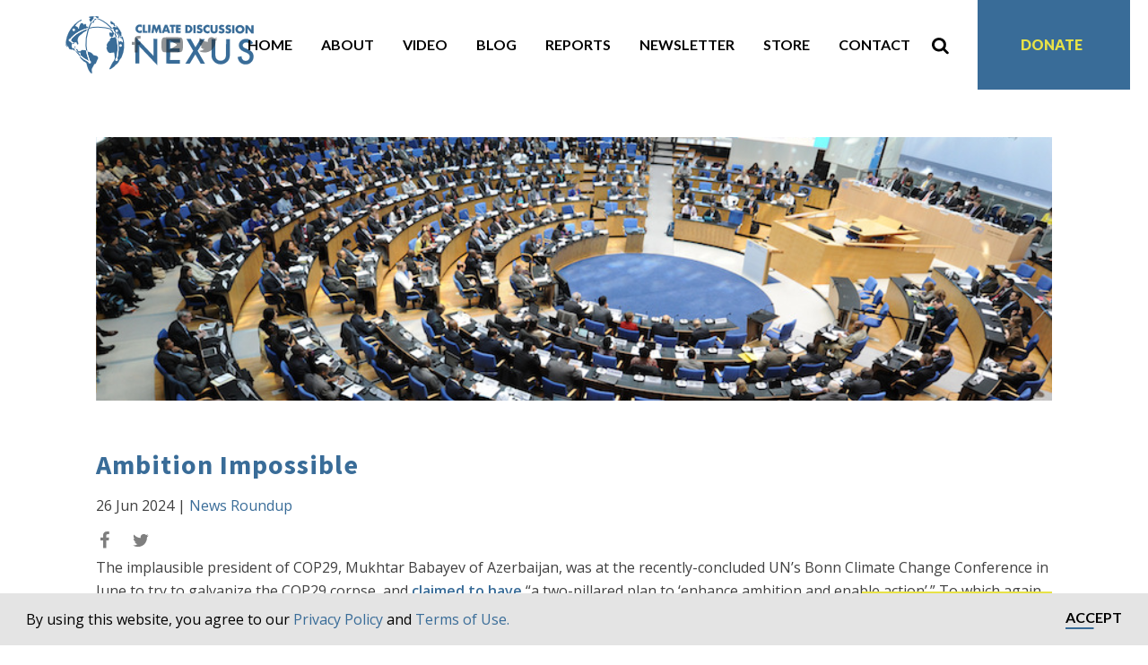

--- FILE ---
content_type: text/html; charset=UTF-8
request_url: https://climatediscussionnexus.com/2024/06/26/ambition-impossible/
body_size: 19321
content:
<!DOCTYPE html>
<html dir="ltr" lang="en-US" prefix="og: https://ogp.me/ns#" >
<head>
<meta charset="UTF-8">
<script type="text/javascript">
/* <![CDATA[ */
 var gform;gform||(document.addEventListener("gform_main_scripts_loaded",function(){gform.scriptsLoaded=!0}),window.addEventListener("DOMContentLoaded",function(){gform.domLoaded=!0}),gform={domLoaded:!1,scriptsLoaded:!1,initializeOnLoaded:function(o){gform.domLoaded&&gform.scriptsLoaded?o():!gform.domLoaded&&gform.scriptsLoaded?window.addEventListener("DOMContentLoaded",o):document.addEventListener("gform_main_scripts_loaded",o)},hooks:{action:{},filter:{}},addAction:function(o,n,r,t){gform.addHook("action",o,n,r,t)},addFilter:function(o,n,r,t){gform.addHook("filter",o,n,r,t)},doAction:function(o){gform.doHook("action",o,arguments)},applyFilters:function(o){return gform.doHook("filter",o,arguments)},removeAction:function(o,n){gform.removeHook("action",o,n)},removeFilter:function(o,n,r){gform.removeHook("filter",o,n,r)},addHook:function(o,n,r,t,i){null==gform.hooks[o][n]&&(gform.hooks[o][n]=[]);var e=gform.hooks[o][n];null==i&&(i=n+"_"+e.length),gform.hooks[o][n].push({tag:i,callable:r,priority:t=null==t?10:t})},doHook:function(n,o,r){var t;if(r=Array.prototype.slice.call(r,1),null!=gform.hooks[n][o]&&((o=gform.hooks[n][o]).sort(function(o,n){return o.priority-n.priority}),o.forEach(function(o){"function"!=typeof(t=o.callable)&&(t=window[t]),"action"==n?t.apply(null,r):r[0]=t.apply(null,r)})),"filter"==n)return r[0]},removeHook:function(o,n,t,i){var r;null!=gform.hooks[o][n]&&(r=(r=gform.hooks[o][n]).filter(function(o,n,r){return!!(null!=i&&i!=o.tag||null!=t&&t!=o.priority)}),gform.hooks[o][n]=r)}}); 
/* ]]> */
</script>

<meta name="viewport" content="width=device-width, initial-scale=1.0">
<!-- WP_HEAD() START -->
<title>Ambition Impossible - Climate Discussion Nexus</title>

			<script type='text/javascript' src='//ajax.googleapis.com/ajax/libs/webfont/1/webfont.js'></script>
			<script type="text/javascript">
			WebFont.load({
				google: {
					families: ["Open Sans:100,200,300,400,500,600,700,800,900","Source Sans Pro:100,200,300,400,500,600,700,800,900"]
				}
			});
			</script>
			
		<!-- All in One SEO 4.4.9.2 - aioseo.com -->
		<meta name="description" content="The implausible president of COP29, Mukhtar Babayev of Azerbaijan, was at the recently-concluded UN’s Bonn Climate Change Conference in June to try to galvanize the COP29 corpse, and claimed to have “a two-pillared plan to ‘enhance ambition and enable action’.” To which again we say been there, done that. Twenty-eight times and counting, in fact…" />
		<meta name="robots" content="max-image-preview:large" />
		<link rel="canonical" href="https://climatediscussionnexus.com/2024/06/26/ambition-impossible/" />
		<meta name="generator" content="All in One SEO (AIOSEO) 4.4.9.2" />
		<meta property="og:locale" content="en_US" />
		<meta property="og:site_name" content="Climate Discussion Nexus - Your source for the truth on climate news" />
		<meta property="og:type" content="article" />
		<meta property="og:title" content="Ambition Impossible - Climate Discussion Nexus" />
		<meta property="og:description" content="The implausible president of COP29, Mukhtar Babayev of Azerbaijan, was at the recently-concluded UN’s Bonn Climate Change Conference in June to try to galvanize the COP29 corpse, and claimed to have “a two-pillared plan to ‘enhance ambition and enable action’.” To which again we say been there, done that. Twenty-eight times and counting, in fact…" />
		<meta property="og:url" content="https://climatediscussionnexus.com/2024/06/26/ambition-impossible/" />
		<meta property="og:image" content="https://climatediscussionnexus.com/wp-content/uploads/2024/06/un.jpg" />
		<meta property="og:image:secure_url" content="https://climatediscussionnexus.com/wp-content/uploads/2024/06/un.jpg" />
		<meta property="og:image:width" content="850" />
		<meta property="og:image:height" content="450" />
		<meta property="article:published_time" content="2024-06-26T06:00:57+00:00" />
		<meta property="article:modified_time" content="2024-06-26T14:01:43+00:00" />
		<meta name="twitter:card" content="summary" />
		<meta name="twitter:title" content="Ambition Impossible - Climate Discussion Nexus" />
		<meta name="twitter:description" content="The implausible president of COP29, Mukhtar Babayev of Azerbaijan, was at the recently-concluded UN’s Bonn Climate Change Conference in June to try to galvanize the COP29 corpse, and claimed to have “a two-pillared plan to ‘enhance ambition and enable action’.” To which again we say been there, done that. Twenty-eight times and counting, in fact…" />
		<meta name="twitter:image" content="https://climatediscussionnexus.com/wp-content/uploads/2024/06/un.jpg" />
		<script type="application/ld+json" class="aioseo-schema">
			{"@context":"https:\/\/schema.org","@graph":[{"@type":"BlogPosting","@id":"https:\/\/climatediscussionnexus.com\/2024\/06\/26\/ambition-impossible\/#blogposting","name":"Ambition Impossible - Climate Discussion Nexus","headline":"Ambition Impossible","author":{"@id":"https:\/\/climatediscussionnexus.com\/author\/jrobson\/#author"},"publisher":{"@id":"https:\/\/climatediscussionnexus.com\/#organization"},"image":{"@type":"ImageObject","url":"https:\/\/climatediscussionnexus.com\/wp-content\/uploads\/2024\/06\/un.jpg","width":850,"height":450,"caption":"UN talks"},"datePublished":"2024-06-26T06:00:57-04:00","dateModified":"2024-06-26T14:01:43-04:00","inLanguage":"en-US","commentCount":8,"mainEntityOfPage":{"@id":"https:\/\/climatediscussionnexus.com\/2024\/06\/26\/ambition-impossible\/#webpage"},"isPartOf":{"@id":"https:\/\/climatediscussionnexus.com\/2024\/06\/26\/ambition-impossible\/#webpage"},"articleSection":"News Roundup"},{"@type":"BreadcrumbList","@id":"https:\/\/climatediscussionnexus.com\/2024\/06\/26\/ambition-impossible\/#breadcrumblist","itemListElement":[{"@type":"ListItem","@id":"https:\/\/climatediscussionnexus.com\/#listItem","position":1,"name":"Home","item":"https:\/\/climatediscussionnexus.com\/","nextItem":"https:\/\/climatediscussionnexus.com\/2024\/#listItem"},{"@type":"ListItem","@id":"https:\/\/climatediscussionnexus.com\/2024\/#listItem","position":2,"name":"2024","item":"https:\/\/climatediscussionnexus.com\/2024\/","nextItem":"https:\/\/climatediscussionnexus.com\/2024\/06\/#listItem","previousItem":"https:\/\/climatediscussionnexus.com\/#listItem"},{"@type":"ListItem","@id":"https:\/\/climatediscussionnexus.com\/2024\/06\/#listItem","position":3,"name":"June","item":"https:\/\/climatediscussionnexus.com\/2024\/06\/","nextItem":"https:\/\/climatediscussionnexus.com\/2024\/06\/26\/#listItem","previousItem":"https:\/\/climatediscussionnexus.com\/2024\/#listItem"},{"@type":"ListItem","@id":"https:\/\/climatediscussionnexus.com\/2024\/06\/26\/#listItem","position":4,"name":"26","item":"https:\/\/climatediscussionnexus.com\/2024\/06\/26\/","nextItem":"https:\/\/climatediscussionnexus.com\/2024\/06\/26\/ambition-impossible\/#listItem","previousItem":"https:\/\/climatediscussionnexus.com\/2024\/06\/#listItem"},{"@type":"ListItem","@id":"https:\/\/climatediscussionnexus.com\/2024\/06\/26\/ambition-impossible\/#listItem","position":5,"name":"Ambition Impossible","previousItem":"https:\/\/climatediscussionnexus.com\/2024\/06\/26\/#listItem"}]},{"@type":"Organization","@id":"https:\/\/climatediscussionnexus.com\/#organization","name":"Climate Discussion Nexus","url":"https:\/\/climatediscussionnexus.com\/","logo":{"@type":"ImageObject","url":"https:\/\/climatediscussionnexus.com\/wp-content\/uploads\/2019\/02\/Climate-Discussion-Nexus-logo-02.png","@id":"https:\/\/climatediscussionnexus.com\/2024\/06\/26\/ambition-impossible\/#organizationLogo","width":1921,"height":1081,"caption":"CDN logo and name in blue"},"image":{"@id":"https:\/\/climatediscussionnexus.com\/#organizationLogo"}},{"@type":"Person","@id":"https:\/\/climatediscussionnexus.com\/author\/jrobson\/#author","url":"https:\/\/climatediscussionnexus.com\/author\/jrobson\/","name":"John Robson","image":{"@type":"ImageObject","@id":"https:\/\/climatediscussionnexus.com\/2024\/06\/26\/ambition-impossible\/#authorImage","url":"https:\/\/secure.gravatar.com\/avatar\/2da3290b63e5860ad79cc516c57f056f?s=96&d=mm&r=g","width":96,"height":96,"caption":"John Robson"}},{"@type":"WebPage","@id":"https:\/\/climatediscussionnexus.com\/2024\/06\/26\/ambition-impossible\/#webpage","url":"https:\/\/climatediscussionnexus.com\/2024\/06\/26\/ambition-impossible\/","name":"Ambition Impossible - Climate Discussion Nexus","description":"The implausible president of COP29, Mukhtar Babayev of Azerbaijan, was at the recently-concluded UN\u2019s Bonn Climate Change Conference in June to try to galvanize the COP29 corpse, and claimed to have \u201ca two-pillared plan to \u2018enhance ambition and enable action\u2019.\u201d To which again we say been there, done that. Twenty-eight times and counting, in fact\u2026","inLanguage":"en-US","isPartOf":{"@id":"https:\/\/climatediscussionnexus.com\/#website"},"breadcrumb":{"@id":"https:\/\/climatediscussionnexus.com\/2024\/06\/26\/ambition-impossible\/#breadcrumblist"},"author":{"@id":"https:\/\/climatediscussionnexus.com\/author\/jrobson\/#author"},"creator":{"@id":"https:\/\/climatediscussionnexus.com\/author\/jrobson\/#author"},"image":{"@type":"ImageObject","url":"https:\/\/climatediscussionnexus.com\/wp-content\/uploads\/2024\/06\/un.jpg","@id":"https:\/\/climatediscussionnexus.com\/2024\/06\/26\/ambition-impossible\/#mainImage","width":850,"height":450,"caption":"UN talks"},"primaryImageOfPage":{"@id":"https:\/\/climatediscussionnexus.com\/2024\/06\/26\/ambition-impossible\/#mainImage"},"datePublished":"2024-06-26T06:00:57-04:00","dateModified":"2024-06-26T14:01:43-04:00"},{"@type":"WebSite","@id":"https:\/\/climatediscussionnexus.com\/#website","url":"https:\/\/climatediscussionnexus.com\/","name":"Climate Discussion Nexus","description":"Your source for the truth on climate news","inLanguage":"en-US","publisher":{"@id":"https:\/\/climatediscussionnexus.com\/#organization"}}]}
		</script>
		<!-- All in One SEO -->

<link rel='dns-prefetch' href='//cdnjs.cloudflare.com' />
<link rel='dns-prefetch' href='//cdn.jsdelivr.net' />
<link rel="alternate" type="application/rss+xml" title="Climate Discussion Nexus &raquo; Ambition Impossible Comments Feed" href="https://climatediscussionnexus.com/2024/06/26/ambition-impossible/feed/" />
<link rel='stylesheet' id='wc-stripe-blocks-checkout-style-css' href='https://climatediscussionnexus.com/wp-content/plugins/woocommerce-gateway-stripe/build/upe_blocks.css?ver=24e6787f6af7f8c1a05b10891b343b19' type='text/css' media='all' />
<link rel='stylesheet' id='wp-block-library-css' href='https://climatediscussionnexus.com/wp-includes/css/dist/block-library/style.min.css?ver=6.5.5' type='text/css' media='all' />
<style id='safe-svg-svg-icon-style-inline-css' type='text/css'>
.safe-svg-cover{text-align:center}.safe-svg-cover .safe-svg-inside{display:inline-block;max-width:100%}.safe-svg-cover svg{height:100%;max-height:100%;max-width:100%;width:100%}

</style>
<style id='classic-theme-styles-inline-css' type='text/css'>
/*! This file is auto-generated */
.wp-block-button__link{color:#fff;background-color:#32373c;border-radius:9999px;box-shadow:none;text-decoration:none;padding:calc(.667em + 2px) calc(1.333em + 2px);font-size:1.125em}.wp-block-file__button{background:#32373c;color:#fff;text-decoration:none}
</style>
<style id='global-styles-inline-css' type='text/css'>
body{--wp--preset--color--black: #000000;--wp--preset--color--cyan-bluish-gray: #abb8c3;--wp--preset--color--white: #ffffff;--wp--preset--color--pale-pink: #f78da7;--wp--preset--color--vivid-red: #cf2e2e;--wp--preset--color--luminous-vivid-orange: #ff6900;--wp--preset--color--luminous-vivid-amber: #fcb900;--wp--preset--color--light-green-cyan: #7bdcb5;--wp--preset--color--vivid-green-cyan: #00d084;--wp--preset--color--pale-cyan-blue: #8ed1fc;--wp--preset--color--vivid-cyan-blue: #0693e3;--wp--preset--color--vivid-purple: #9b51e0;--wp--preset--gradient--vivid-cyan-blue-to-vivid-purple: linear-gradient(135deg,rgba(6,147,227,1) 0%,rgb(155,81,224) 100%);--wp--preset--gradient--light-green-cyan-to-vivid-green-cyan: linear-gradient(135deg,rgb(122,220,180) 0%,rgb(0,208,130) 100%);--wp--preset--gradient--luminous-vivid-amber-to-luminous-vivid-orange: linear-gradient(135deg,rgba(252,185,0,1) 0%,rgba(255,105,0,1) 100%);--wp--preset--gradient--luminous-vivid-orange-to-vivid-red: linear-gradient(135deg,rgba(255,105,0,1) 0%,rgb(207,46,46) 100%);--wp--preset--gradient--very-light-gray-to-cyan-bluish-gray: linear-gradient(135deg,rgb(238,238,238) 0%,rgb(169,184,195) 100%);--wp--preset--gradient--cool-to-warm-spectrum: linear-gradient(135deg,rgb(74,234,220) 0%,rgb(151,120,209) 20%,rgb(207,42,186) 40%,rgb(238,44,130) 60%,rgb(251,105,98) 80%,rgb(254,248,76) 100%);--wp--preset--gradient--blush-light-purple: linear-gradient(135deg,rgb(255,206,236) 0%,rgb(152,150,240) 100%);--wp--preset--gradient--blush-bordeaux: linear-gradient(135deg,rgb(254,205,165) 0%,rgb(254,45,45) 50%,rgb(107,0,62) 100%);--wp--preset--gradient--luminous-dusk: linear-gradient(135deg,rgb(255,203,112) 0%,rgb(199,81,192) 50%,rgb(65,88,208) 100%);--wp--preset--gradient--pale-ocean: linear-gradient(135deg,rgb(255,245,203) 0%,rgb(182,227,212) 50%,rgb(51,167,181) 100%);--wp--preset--gradient--electric-grass: linear-gradient(135deg,rgb(202,248,128) 0%,rgb(113,206,126) 100%);--wp--preset--gradient--midnight: linear-gradient(135deg,rgb(2,3,129) 0%,rgb(40,116,252) 100%);--wp--preset--font-size--small: 13px;--wp--preset--font-size--medium: 20px;--wp--preset--font-size--large: 36px;--wp--preset--font-size--x-large: 42px;--wp--preset--spacing--20: 0.44rem;--wp--preset--spacing--30: 0.67rem;--wp--preset--spacing--40: 1rem;--wp--preset--spacing--50: 1.5rem;--wp--preset--spacing--60: 2.25rem;--wp--preset--spacing--70: 3.38rem;--wp--preset--spacing--80: 5.06rem;--wp--preset--shadow--natural: 6px 6px 9px rgba(0, 0, 0, 0.2);--wp--preset--shadow--deep: 12px 12px 50px rgba(0, 0, 0, 0.4);--wp--preset--shadow--sharp: 6px 6px 0px rgba(0, 0, 0, 0.2);--wp--preset--shadow--outlined: 6px 6px 0px -3px rgba(255, 255, 255, 1), 6px 6px rgba(0, 0, 0, 1);--wp--preset--shadow--crisp: 6px 6px 0px rgba(0, 0, 0, 1);}:where(.is-layout-flex){gap: 0.5em;}:where(.is-layout-grid){gap: 0.5em;}body .is-layout-flex{display: flex;}body .is-layout-flex{flex-wrap: wrap;align-items: center;}body .is-layout-flex > *{margin: 0;}body .is-layout-grid{display: grid;}body .is-layout-grid > *{margin: 0;}:where(.wp-block-columns.is-layout-flex){gap: 2em;}:where(.wp-block-columns.is-layout-grid){gap: 2em;}:where(.wp-block-post-template.is-layout-flex){gap: 1.25em;}:where(.wp-block-post-template.is-layout-grid){gap: 1.25em;}.has-black-color{color: var(--wp--preset--color--black) !important;}.has-cyan-bluish-gray-color{color: var(--wp--preset--color--cyan-bluish-gray) !important;}.has-white-color{color: var(--wp--preset--color--white) !important;}.has-pale-pink-color{color: var(--wp--preset--color--pale-pink) !important;}.has-vivid-red-color{color: var(--wp--preset--color--vivid-red) !important;}.has-luminous-vivid-orange-color{color: var(--wp--preset--color--luminous-vivid-orange) !important;}.has-luminous-vivid-amber-color{color: var(--wp--preset--color--luminous-vivid-amber) !important;}.has-light-green-cyan-color{color: var(--wp--preset--color--light-green-cyan) !important;}.has-vivid-green-cyan-color{color: var(--wp--preset--color--vivid-green-cyan) !important;}.has-pale-cyan-blue-color{color: var(--wp--preset--color--pale-cyan-blue) !important;}.has-vivid-cyan-blue-color{color: var(--wp--preset--color--vivid-cyan-blue) !important;}.has-vivid-purple-color{color: var(--wp--preset--color--vivid-purple) !important;}.has-black-background-color{background-color: var(--wp--preset--color--black) !important;}.has-cyan-bluish-gray-background-color{background-color: var(--wp--preset--color--cyan-bluish-gray) !important;}.has-white-background-color{background-color: var(--wp--preset--color--white) !important;}.has-pale-pink-background-color{background-color: var(--wp--preset--color--pale-pink) !important;}.has-vivid-red-background-color{background-color: var(--wp--preset--color--vivid-red) !important;}.has-luminous-vivid-orange-background-color{background-color: var(--wp--preset--color--luminous-vivid-orange) !important;}.has-luminous-vivid-amber-background-color{background-color: var(--wp--preset--color--luminous-vivid-amber) !important;}.has-light-green-cyan-background-color{background-color: var(--wp--preset--color--light-green-cyan) !important;}.has-vivid-green-cyan-background-color{background-color: var(--wp--preset--color--vivid-green-cyan) !important;}.has-pale-cyan-blue-background-color{background-color: var(--wp--preset--color--pale-cyan-blue) !important;}.has-vivid-cyan-blue-background-color{background-color: var(--wp--preset--color--vivid-cyan-blue) !important;}.has-vivid-purple-background-color{background-color: var(--wp--preset--color--vivid-purple) !important;}.has-black-border-color{border-color: var(--wp--preset--color--black) !important;}.has-cyan-bluish-gray-border-color{border-color: var(--wp--preset--color--cyan-bluish-gray) !important;}.has-white-border-color{border-color: var(--wp--preset--color--white) !important;}.has-pale-pink-border-color{border-color: var(--wp--preset--color--pale-pink) !important;}.has-vivid-red-border-color{border-color: var(--wp--preset--color--vivid-red) !important;}.has-luminous-vivid-orange-border-color{border-color: var(--wp--preset--color--luminous-vivid-orange) !important;}.has-luminous-vivid-amber-border-color{border-color: var(--wp--preset--color--luminous-vivid-amber) !important;}.has-light-green-cyan-border-color{border-color: var(--wp--preset--color--light-green-cyan) !important;}.has-vivid-green-cyan-border-color{border-color: var(--wp--preset--color--vivid-green-cyan) !important;}.has-pale-cyan-blue-border-color{border-color: var(--wp--preset--color--pale-cyan-blue) !important;}.has-vivid-cyan-blue-border-color{border-color: var(--wp--preset--color--vivid-cyan-blue) !important;}.has-vivid-purple-border-color{border-color: var(--wp--preset--color--vivid-purple) !important;}.has-vivid-cyan-blue-to-vivid-purple-gradient-background{background: var(--wp--preset--gradient--vivid-cyan-blue-to-vivid-purple) !important;}.has-light-green-cyan-to-vivid-green-cyan-gradient-background{background: var(--wp--preset--gradient--light-green-cyan-to-vivid-green-cyan) !important;}.has-luminous-vivid-amber-to-luminous-vivid-orange-gradient-background{background: var(--wp--preset--gradient--luminous-vivid-amber-to-luminous-vivid-orange) !important;}.has-luminous-vivid-orange-to-vivid-red-gradient-background{background: var(--wp--preset--gradient--luminous-vivid-orange-to-vivid-red) !important;}.has-very-light-gray-to-cyan-bluish-gray-gradient-background{background: var(--wp--preset--gradient--very-light-gray-to-cyan-bluish-gray) !important;}.has-cool-to-warm-spectrum-gradient-background{background: var(--wp--preset--gradient--cool-to-warm-spectrum) !important;}.has-blush-light-purple-gradient-background{background: var(--wp--preset--gradient--blush-light-purple) !important;}.has-blush-bordeaux-gradient-background{background: var(--wp--preset--gradient--blush-bordeaux) !important;}.has-luminous-dusk-gradient-background{background: var(--wp--preset--gradient--luminous-dusk) !important;}.has-pale-ocean-gradient-background{background: var(--wp--preset--gradient--pale-ocean) !important;}.has-electric-grass-gradient-background{background: var(--wp--preset--gradient--electric-grass) !important;}.has-midnight-gradient-background{background: var(--wp--preset--gradient--midnight) !important;}.has-small-font-size{font-size: var(--wp--preset--font-size--small) !important;}.has-medium-font-size{font-size: var(--wp--preset--font-size--medium) !important;}.has-large-font-size{font-size: var(--wp--preset--font-size--large) !important;}.has-x-large-font-size{font-size: var(--wp--preset--font-size--x-large) !important;}
.wp-block-navigation a:where(:not(.wp-element-button)){color: inherit;}
:where(.wp-block-post-template.is-layout-flex){gap: 1.25em;}:where(.wp-block-post-template.is-layout-grid){gap: 1.25em;}
:where(.wp-block-columns.is-layout-flex){gap: 2em;}:where(.wp-block-columns.is-layout-grid){gap: 2em;}
.wp-block-pullquote{font-size: 1.5em;line-height: 1.6;}
</style>
<link rel='stylesheet' id='oxygen-css' href='https://climatediscussionnexus.com/wp-content/plugins/oxygen/component-framework/oxygen.css?ver=4.1.1' type='text/css' media='all' />
<link rel='stylesheet' id='woocommerce-layout-css' href='https://climatediscussionnexus.com/wp-content/plugins/woocommerce/assets/css/woocommerce-layout.css?ver=8.2.1' type='text/css' media='all' />
<link rel='stylesheet' id='woocommerce-smallscreen-css' href='https://climatediscussionnexus.com/wp-content/plugins/woocommerce/assets/css/woocommerce-smallscreen.css?ver=8.2.1' type='text/css' media='only screen and (max-width: 768px)' />
<link rel='stylesheet' id='woocommerce-general-css' href='https://climatediscussionnexus.com/wp-content/plugins/woocommerce/assets/css/woocommerce.css?ver=8.2.1' type='text/css' media='all' />
<style id='woocommerce-inline-inline-css' type='text/css'>
.woocommerce form .form-row .required { visibility: visible; }
</style>
<link rel='stylesheet' id='photoswipe-css' href='https://climatediscussionnexus.com/wp-content/plugins/woocommerce/assets/css/photoswipe/photoswipe.min.css?ver=8.2.1' type='text/css' media='all' />
<link rel='stylesheet' id='photoswipe-default-skin-css' href='https://climatediscussionnexus.com/wp-content/plugins/woocommerce/assets/css/photoswipe/default-skin/default-skin.min.css?ver=8.2.1' type='text/css' media='all' />
<link rel='stylesheet' id='main_css-css' href='https://climatediscussionnexus.com/wp-content/plugins/cdn-theme/style.css?ver=1676121550' type='text/css' media='all' />
<link rel='stylesheet' id='slick-css' href='//cdn.jsdelivr.net/npm/slick-carousel@1.8.1/slick/slick.min.css?ver=6.5.5' type='text/css' media='1' />
<script type="text/javascript" src="https://climatediscussionnexus.com/wp-includes/js/jquery/jquery.min.js?ver=3.7.1" id="jquery-core-js"></script>
<link rel="https://api.w.org/" href="https://climatediscussionnexus.com/wp-json/" /><link rel="alternate" type="application/json" href="https://climatediscussionnexus.com/wp-json/wp/v2/posts/29897" /><link rel="EditURI" type="application/rsd+xml" title="RSD" href="https://climatediscussionnexus.com/xmlrpc.php?rsd" />
<meta name="generator" content="WordPress 6.5.5" />
<meta name="generator" content="WooCommerce 8.2.1" />
<link rel='shortlink' href='https://climatediscussionnexus.com/?p=29897' />
<link rel="alternate" type="application/json+oembed" href="https://climatediscussionnexus.com/wp-json/oembed/1.0/embed?url=https%3A%2F%2Fclimatediscussionnexus.com%2F2024%2F06%2F26%2Fambition-impossible%2F" />
<link rel="alternate" type="text/xml+oembed" href="https://climatediscussionnexus.com/wp-json/oembed/1.0/embed?url=https%3A%2F%2Fclimatediscussionnexus.com%2F2024%2F06%2F26%2Fambition-impossible%2F&#038;format=xml" />

<link rel="apple-touch-icon" sizes="180x180" href="/apple-touch-icon.png">
<link rel="icon" type="image/png" sizes="32x32" href="/favicon-32x32.png">
<link rel="icon" type="image/png" sizes="16x16" href="/favicon-16x16.png">
<link rel="manifest" href="/site.webmanifest">
<link rel="mask-icon" href="/safari-pinned-tab.svg" color="#5bbad5">
<meta name="msapplication-TileColor" content="#da532c">
<meta name="theme-color" content="#ffffff">
<link rel="stylesheet" type="text/css" href="//cdnjs.cloudflare.com/ajax/libs/cookieconsent2/3.1.0/cookieconsent.min.css" />
<script src="//cdnjs.cloudflare.com/ajax/libs/cookieconsent2/3.1.0/cookieconsent.min.js"></script>
<script>
window.addEventListener("load", function(){
window.cookieconsent.initialise({
  "palette": {
    "popup": {
      "background": "#002136",
      "text": "#ffffff"
    },
    "button": {
      "background": "#1cadb2",
      "text": "#ffffff",
    }
  },
  "showLink": false,
  "content": {
    "message": "By using this website, you agree to our <a href=\"/privacy-policy\" target=\"_blank\">Privacy Policy</a> and <a href=\"/cookie-policy\" target=\"_blank\">Terms of Use.</a>",
          "dismiss": "Accept"
  }
})});
</script>	<noscript><style>.woocommerce-product-gallery{ opacity: 1 !important; }</style></noscript>
	<link rel='stylesheet' id='oxygen-cache-24-css' href='//climatediscussionnexus.com/wp-content/uploads/oxygen/css/24.css?cache=1668860305&#038;ver=6.5.5' type='text/css' media='all' />
<link rel='stylesheet' id='oxygen-cache-23-css' href='//climatediscussionnexus.com/wp-content/uploads/oxygen/css/23.css?cache=1668860305&#038;ver=6.5.5' type='text/css' media='all' />
<link rel='stylesheet' id='oxygen-universal-styles-css' href='//climatediscussionnexus.com/wp-content/uploads/oxygen/css/universal.css?cache=1730285531&#038;ver=6.5.5' type='text/css' media='all' />
<!-- END OF WP_HEAD() -->
</head>
<body class="post-template-default single single-post postid-29897 single-format-standard  wp-embed-responsive theme-oxygen-is-not-a-theme oxygen-body woocommerce-no-js" >




						<header id="section-2-23" class=" ct-section" ><div class="ct-section-inner-wrap"><div id="new_columns-4-23" class="ct-new-columns" ><div id="div_block-5-23" class="ct-div-block" ><a id="link-33-23" class="ct-link" href="/" target="_self"  ><div id="code_block-67-23" class="ct-code-block" ><div id="mobile-logo"></div></div></a></div><div id="div_block-9-23" class="ct-div-block" ><div id="div_block-6-23" class="ct-div-block" ><div id="code_block-26-23" class="ct-code-block" ><div class="mobile-btn">
	<div class="bar"></div>
	<div class="bar"></div>
	<div class="bar"></div>
</div></div>
                <div id="_search_form-34-23" class="oxy-search-form" >
                <form role="search" method="get" id="searchform" class="searchform" action="https://climatediscussionnexus.com/" >
  <div><label class="screen-reader-text" for="s">Search for:</label>
  <input type="text" value="" placeholder="Search Keyword" name="s" id="s" />
  <button type="submit" id="searchsubmit" value="Search">Search</button>
  </div>
  </form><div class="close-btn">&times;</div>                </div>
        
        <div id="fancy_icon-35-23" class="ct-fancy-icon" ><svg id="svg-fancy_icon-35-23"><use xlink:href="#FontAwesomeicon-search"></use></svg></div></div></div></div></div></header><section id="section-3-23" class=" ct-section" ><div class="ct-section-inner-wrap"><div id="new_columns-7-23" class="ct-new-columns" ><div id="div_block-8-23" class="ct-div-block" ><a id="link-13-23" class="ct-link" href="/" target="_self"  ><div id="code_block-65-23" class="ct-code-block" ><div id="logo"></div></div></a></div><div id="div_block-45-23" class="ct-div-block" ><div id="div_block-56-23" class="ct-div-block" ><a id="link-59-23" class="ct-link" href="https://www.facebook.com/ClimateDN/" target="_blank"  ><div id="fancy_icon-60-23" class="ct-fancy-icon" ><svg id="svg-fancy_icon-60-23"><use xlink:href="#FontAwesomeicon-facebook"></use></svg></div></a><a id="link-61-23" class="ct-link" href="https://www.youtube.com/channel/UC_egdS4871949youPFyvW_A/featured" target="_blank"  ><div id="fancy_icon-62-23" class="ct-fancy-icon" ><svg id="svg-fancy_icon-62-23"><use xlink:href="#FontAwesomeicon-youtube-play"></use></svg></div></a><a id="link-63-23" class="ct-link" href="https://twitter.com/ClimateDN" target="_blank"  ><div id="fancy_icon-64-23" class="ct-fancy-icon" ><svg id="svg-fancy_icon-64-23"><use xlink:href="#FontAwesomeicon-twitter"></use></svg></div></a></div><nav id="_nav_menu-46-23" class="oxy-nav-menu oxy-nav-menu-dropdowns oxy-nav-menu-dropdown-arrow" ><div class='oxy-menu-toggle'><div class='oxy-nav-menu-hamburger-wrap'><div class='oxy-nav-menu-hamburger'><div class='oxy-nav-menu-hamburger-line'></div><div class='oxy-nav-menu-hamburger-line'></div><div class='oxy-nav-menu-hamburger-line'></div></div></div></div><div class="menu-main-menu-container"><ul id="menu-main-menu" class="oxy-nav-menu-list"><li id="menu-item-31" class="menu-item menu-item-type-post_type menu-item-object-page menu-item-home menu-item-31"><a href="https://climatediscussionnexus.com/">Home</a></li>
<li id="menu-item-30" class="menu-item menu-item-type-post_type menu-item-object-page menu-item-30"><a href="https://climatediscussionnexus.com/about-us/">About</a></li>
<li id="menu-item-29" class="menu-item menu-item-type-post_type menu-item-object-page menu-item-29"><a href="https://climatediscussionnexus.com/video/">Video</a></li>
<li id="menu-item-28" class="menu-item menu-item-type-post_type menu-item-object-page menu-item-28"><a href="https://climatediscussionnexus.com/blog/">Blog</a></li>
<li id="menu-item-22482" class="menu-item menu-item-type-post_type menu-item-object-page menu-item-22482"><a href="https://climatediscussionnexus.com/reports-archive/">Reports</a></li>
<li id="menu-item-734" class="menu-item menu-item-type-post_type menu-item-object-page menu-item-734"><a href="https://climatediscussionnexus.com/newsletter/">Newsletter</a></li>
<li id="menu-item-31438" class="menu-item menu-item-type-post_type menu-item-object-page menu-item-31438"><a href="https://climatediscussionnexus.com/store/">Store</a></li>
<li id="menu-item-22655" class="menu-item menu-item-type-post_type menu-item-object-page menu-item-22655"><a href="https://climatediscussionnexus.com/contact/">Contact</a></li>
</ul></div></nav><div id="fancy_icon-51-23" class="ct-fancy-icon search-icon" ><svg id="svg-fancy_icon-51-23"><use xlink:href="#FontAwesomeicon-search"></use></svg></div><div id="div_block-47-23" class="ct-div-block" ><nav id="_nav_menu-48-23" class="oxy-nav-menu oxy-nav-menu-dropdowns oxy-nav-menu-dropdown-arrow" ><div class='oxy-menu-toggle'><div class='oxy-nav-menu-hamburger-wrap'><div class='oxy-nav-menu-hamburger'><div class='oxy-nav-menu-hamburger-line'></div><div class='oxy-nav-menu-hamburger-line'></div><div class='oxy-nav-menu-hamburger-line'></div></div></div></div><div class="menu-top-menu-container"><ul id="menu-top-menu" class="oxy-nav-menu-list"><li id="menu-item-74" class="menu-item menu-item-type-post_type menu-item-object-page menu-item-74"><a href="https://climatediscussionnexus.com/donate/">Donate</a></li>
</ul></div></nav><div id="code_block-49-23" class="ct-code-block" ><div class="mobile-btn">
	<div class="bar"></div>
	<div class="bar"></div>
	<div class="bar"></div>
</div></div></div></div></div></div></section><div id="code_block-6-20" class="ct-code-block mobile-menu" ><div class="menu-main-menu-container"><ul id="menu-main-menu-1" class="menu"><li class="menu-item menu-item-type-post_type menu-item-object-page menu-item-home menu-item-31"><a href="https://climatediscussionnexus.com/">Home</a></li>
<li class="menu-item menu-item-type-post_type menu-item-object-page menu-item-30"><a href="https://climatediscussionnexus.com/about-us/">About</a></li>
<li class="menu-item menu-item-type-post_type menu-item-object-page menu-item-29"><a href="https://climatediscussionnexus.com/video/">Video</a></li>
<li class="menu-item menu-item-type-post_type menu-item-object-page menu-item-28"><a href="https://climatediscussionnexus.com/blog/">Blog</a></li>
<li class="menu-item menu-item-type-post_type menu-item-object-page menu-item-22482"><a href="https://climatediscussionnexus.com/reports-archive/">Reports</a></li>
<li class="menu-item menu-item-type-post_type menu-item-object-page menu-item-734"><a href="https://climatediscussionnexus.com/newsletter/">Newsletter</a></li>
<li class="menu-item menu-item-type-post_type menu-item-object-page menu-item-31438"><a href="https://climatediscussionnexus.com/store/">Store</a></li>
<li class="menu-item menu-item-type-post_type menu-item-object-page menu-item-22655"><a href="https://climatediscussionnexus.com/contact/">Contact</a></li>
</ul></div><div class="menu-top-menu-container"><ul id="menu-top-menu-1" class="menu"><li class="menu-item menu-item-type-post_type menu-item-object-page menu-item-74"><a href="https://climatediscussionnexus.com/donate/">Donate</a></li>
</ul></div>
<div class="social"><a id="link-59-23" class="ct-link" href="https://www.facebook.com/ClimateDN/" target="_blank"><div id="fancy_icon-60-23" class="ct-fancy-icon"><svg id="svg-fancy_icon-60-23"><use xlink:href="#FontAwesomeicon-facebook"></use></svg></div></a><a id="link-24-23" class="ct-link" href="#" target="_blank"><div id="fancy_icon-25-23" class="ct-fancy-icon"><svg id="svg-fancy_icon-25-23"><use xlink:href="#FontAwesomeicon-youtube-play"></use></svg></div></a><a id="link-19-23" class="ct-link" href="#" target="_blank"><div id="fancy_icon-16-23" class="ct-fancy-icon"><svg id="svg-fancy_icon-16-23"><use xlink:href="#FontAwesomeicon-twitter"></use></svg></div></a></div>

<style>
	.woocommerce-cart .woocommerce-shipping-calculator {
		display: none;
	}
</style></div><section id="section-4-81" class=" ct-section top-half bottom-half lrg-gutters" ><div class="ct-section-inner-wrap"><div id="code_block-5-81" class="ct-code-block" ><style>
  @media screen and (max-width:1024px) {
   .content p {
     font-size: 16px !important;
    }
  }
</style>
<a href="#_comments-7-81" class="see-comments"><span>See Comments</span> <img src="/wp-content/uploads/2019/01/down-arrow.svg" alt="down arrow"></a>

<div class="featured-image " style="background: url('https://climatediscussionnexus.com/wp-content/uploads/2024/06/un.jpg');">
	</div>
	<h2 class="title">Ambition Impossible</h2>
<div class="extra">
	<span class="date">26 Jun 2024</span><span class="cat"> | <a href="https://climatediscussionnexus.com/category/blog/news-roundup/" rel="category tag">News Roundup</a></span>
</div>
<div class="share">
	<a href="https://www.facebook.com/sharer/sharer.php?u=https://climatediscussionnexus.com/2024/06/26/ambition-impossible/" target="_blank">
		<svg id="svg-fancy_icon-14-24"><use xlink:href="#FontAwesomeicon-facebook"></use></svg>
	</a>
	<a href="https://twitter.com/share?text=Ambition Impossible -&url=https://climatediscussionnexus.com/2024/06/26/ambition-impossible/" target="_blank">
		<svg id="svg-fancy_icon-17-24"><use xlink:href="#FontAwesomeicon-twitter"></use></svg>
	</a>
</div>
<div class="content">
<p>The implausible president of COP29, Mukhtar Babayev of Azerbaijan, was at the recently-concluded UN’s Bonn Climate Change Conference in June to try to galvanize the COP29 corpse, and <a href="https://www.theedgesingapore.com/news/environmental-social-and-governance/cop29-presidency-sets-out-agenda-emphasises-upcoming-work">claimed to have</a> “a two-pillared plan to ‘enhance ambition and enable action’.” To which again we say been there, done that. Twenty-eight times and counting, in fact… if you’re only counting the main gatherings not the endless intermediate ones. Given the grandiose rhetoric ambition hardly needs enhancing since everybody has it, in amounts that make it a drug on the market. The real question is why action needs “enabling” since nothing’s obstructing it, other than nobody wanting to impose disastrous costs on their own people to no purpose.</p>
<p>Nations are able to act. They just aren’t motivated to, and an agenda full of high-falutin’ ambition won’t change that situation.<em> The Edge (Singapore)</em> explains in vain that lead Azerbaijani climate negotiator Yalchin Rafiyev:</p>
<blockquote><p>“says the COP29 Presidency also aims to broker a ‘fair and ambitious new climate finance goal, finalise Article 6, strengthen global financial institutions and ensure the private sector commits to climate action’.”</p></blockquote>
<p>Ensure? That we’d like to see. Well no, we wouldn’t. And we aren’t going to, no matter what was said at the Bonn Show. Which in fact was yes we failed again let’s um uh well see that is, as <em>Climate Home News</em> <a href="https://mailchi.mp/climatehome/bonn-blame-game">lamented</a> in a closeout piece that makes you wonder whether covering the story was worth it:</p>
<blockquote><p>“Apart from smiles and flowers in an emotional farewell for a longtime UNFCCC staffer, the mood at the closing session of the Bonn climate talks on Thursday night was sombre. Frustration and finger-pointing dominated interventions by delegates representing both developed and developing nations, as they lamented the collapse of key talks on the Mitigation Work Programme – the main channel for curbing planet-heating emissions. ‘We have failed to show the world that we are responding with the purpose and urgency required to limit warming to 1.5 degrees,’ said Samoan negotiator Anne Rasmussen, speaking for the Alliance of Small Island States (AOSIS). Disappointment also ran high over minimal progress towards a new post-2025 finance goal due at November’s COP29 summit in Baku, with rich countries refusing to put numbers on the table. And there were grumblings about the narrow scope and opaque process of work on integrating climate science into the UN talks in Bonn. All of that left UN climate chief Simon Stiell with little option but to give countries a stiff talking-to as he beseeched them not to ‘leave the hardest work to the eleventh hour’ before COP29. ‘Business-as-usual is a recipe for failure, on climate finance, and on many other fronts, in humanity’s climate fight,’ he warned them.”</p></blockquote>
<p>Um that was business as usual. And the 11<sup>th</sup> hour. But they can fix the weather, honest. And will in Baku. This time for sure.</p>
</div>
  	<div class="direction ">

  <a style="align-items: center;justify-content:flex-start;text-align:left;" href="https://climatediscussionnexus.com/2024/07/03/percent-dry-weight-biomass-increases-for-acer-saccharum-marshall-sugar-maples-following-300-ppm-increases-in-the-airs-co2-concentration/"><img src="/wp-content/uploads/2019/01/iconfinder_Arrow_Back_1063891.svg" alt="Previous arrow" class="prev-arrow"><div style="display:flex;flex-direction:column;"><span>Previous Post</span><span style="font-size:0.8rem;"><i>Percent dry weight (biomass) increases for Acer saccharum Marshall (sugar maples) following 300 ppm increases in the air's CO2 concentration</i></span></div></a>
	  <a style="align-items: center;justify-content:flex-end;text-align:right;" href="https://climatediscussionnexus.com/?p=29900"> <div style="display:flex;flex-direction:column;"><span>Next Post</span><span style="font-size:0.8rem;"><i>Worse than a lie</i></span></div> <img src="/wp-content/uploads/2019/01/iconfinder_Arrow_Forward_1063879.svg" alt="next arrow"></a>


</div>





<div class="crp_related     "><h3>Related Posts:</h3><ul><li><a href="https://climatediscussionnexus.com/2024/06/19/ah-bonn-eh-bien/"     class="crp_link post-29835"><figure><img loading="lazy" decoding="async"  width="1024" height="576"  src="https://climatediscussionnexus.com/wp-content/uploads/2024/06/cop-2-1024x576.jpeg" class="crp_thumb crp_featured" alt="cop in glasgow" title="Ah Bonn eh bien" srcset="https://climatediscussionnexus.com/wp-content/uploads/2024/06/cop-2-1024x576.jpeg 1024w, https://climatediscussionnexus.com/wp-content/uploads/2024/06/cop-2-300x169.jpeg 300w, https://climatediscussionnexus.com/wp-content/uploads/2024/06/cop-2-768x432.jpeg 768w, https://climatediscussionnexus.com/wp-content/uploads/2024/06/cop-2-600x338.jpeg 600w, https://climatediscussionnexus.com/wp-content/uploads/2024/06/cop-2.jpeg 1200w" sizes="(max-width: 1024px) 100vw, 1024px" srcset="https://climatediscussionnexus.com/wp-content/uploads/2024/06/cop-2-1024x576.jpeg 1024w, https://climatediscussionnexus.com/wp-content/uploads/2024/06/cop-2-300x169.jpeg 300w, https://climatediscussionnexus.com/wp-content/uploads/2024/06/cop-2-768x432.jpeg 768w, https://climatediscussionnexus.com/wp-content/uploads/2024/06/cop-2-600x338.jpeg 600w, https://climatediscussionnexus.com/wp-content/uploads/2024/06/cop-2.jpeg 1200w" /></figure><span class="crp_title">Ah Bonn eh bien</span></a></li><li><a href="https://climatediscussionnexus.com/2025/06/25/bonn-chance/"     class="crp_link post-32745"><figure><img loading="lazy" decoding="async"  width="1024" height="356"  src="https://climatediscussionnexus.com/wp-content/uploads/2025/06/matthew-tenbruggencate-wxLQk3DAFro-unsplash-scaled-e1750868701399-1024x356.jpg" class="crp_thumb crp_featured" alt="Entrance to the UN Climate Change Conference Baku" title="Bonn chance" srcset="https://climatediscussionnexus.com/wp-content/uploads/2025/06/matthew-tenbruggencate-wxLQk3DAFro-unsplash-scaled-e1750868701399-1024x356.jpg 1024w, https://climatediscussionnexus.com/wp-content/uploads/2025/06/matthew-tenbruggencate-wxLQk3DAFro-unsplash-scaled-e1750868701399-300x104.jpg 300w, https://climatediscussionnexus.com/wp-content/uploads/2025/06/matthew-tenbruggencate-wxLQk3DAFro-unsplash-scaled-e1750868701399-768x267.jpg 768w, https://climatediscussionnexus.com/wp-content/uploads/2025/06/matthew-tenbruggencate-wxLQk3DAFro-unsplash-scaled-e1750868701399-1536x535.jpg 1536w, https://climatediscussionnexus.com/wp-content/uploads/2025/06/matthew-tenbruggencate-wxLQk3DAFro-unsplash-scaled-e1750868701399-2048x713.jpg 2048w, https://climatediscussionnexus.com/wp-content/uploads/2025/06/matthew-tenbruggencate-wxLQk3DAFro-unsplash-scaled-e1750868701399-600x209.jpg 600w, https://climatediscussionnexus.com/wp-content/uploads/2025/06/matthew-tenbruggencate-wxLQk3DAFro-unsplash-scaled-e1750868701399.jpg 2560w" sizes="(max-width: 1024px) 100vw, 1024px" srcset="https://climatediscussionnexus.com/wp-content/uploads/2025/06/matthew-tenbruggencate-wxLQk3DAFro-unsplash-scaled-e1750868701399-1024x356.jpg 1024w, https://climatediscussionnexus.com/wp-content/uploads/2025/06/matthew-tenbruggencate-wxLQk3DAFro-unsplash-scaled-e1750868701399-300x104.jpg 300w, https://climatediscussionnexus.com/wp-content/uploads/2025/06/matthew-tenbruggencate-wxLQk3DAFro-unsplash-scaled-e1750868701399-768x267.jpg 768w, https://climatediscussionnexus.com/wp-content/uploads/2025/06/matthew-tenbruggencate-wxLQk3DAFro-unsplash-scaled-e1750868701399-1536x535.jpg 1536w, https://climatediscussionnexus.com/wp-content/uploads/2025/06/matthew-tenbruggencate-wxLQk3DAFro-unsplash-scaled-e1750868701399-2048x713.jpg 2048w, https://climatediscussionnexus.com/wp-content/uploads/2025/06/matthew-tenbruggencate-wxLQk3DAFro-unsplash-scaled-e1750868701399-600x209.jpg 600w, https://climatediscussionnexus.com/wp-content/uploads/2025/06/matthew-tenbruggencate-wxLQk3DAFro-unsplash-scaled-e1750868701399.jpg 2560w" /></figure><span class="crp_title">Bonn chance</span></a></li><li><a href="https://climatediscussionnexus.com/2024/11/27/baku-breaking-labours/"     class="crp_link post-31185"><figure><img loading="lazy" decoding="async"  width="1024" height="680"  src="https://climatediscussionnexus.com/wp-content/uploads/2024/11/photo-1524661135-423995f22d0b-1024x680.jpg" class="crp_thumb crp_featured" alt="Map of the world" title="Baku breaking labours" srcset="https://climatediscussionnexus.com/wp-content/uploads/2024/11/photo-1524661135-423995f22d0b-1024x680.jpg 1024w, https://climatediscussionnexus.com/wp-content/uploads/2024/11/photo-1524661135-423995f22d0b-300x199.jpg 300w, https://climatediscussionnexus.com/wp-content/uploads/2024/11/photo-1524661135-423995f22d0b-768x510.jpg 768w, https://climatediscussionnexus.com/wp-content/uploads/2024/11/photo-1524661135-423995f22d0b-1536x1020.jpg 1536w, https://climatediscussionnexus.com/wp-content/uploads/2024/11/photo-1524661135-423995f22d0b-2048x1361.jpg 2048w, https://climatediscussionnexus.com/wp-content/uploads/2024/11/photo-1524661135-423995f22d0b-600x399.jpg 600w, https://climatediscussionnexus.com/wp-content/uploads/2024/11/photo-1524661135-423995f22d0b-scaled.jpg 2560w" sizes="(max-width: 1024px) 100vw, 1024px" /></figure><span class="crp_title">Baku breaking labours</span></a></li></ul><div class="crp_clear"></div></div>
<div class="comments" id="comments"></div>
</div>
                <div id="_comments-7-81" class="oxy-comments" >
        
	<h3 class="comments-title">
		8 comments on &#8220;Ambition Impossible&#8221;	</h3>

	<ol class="comments-list">

	    		<li id="comment-9775" class="comment even thread-even depth-1">
			<article id="div-comment-9775" class="comment-body">
				<footer class="comment-meta">
					<div class="comment-author vcard">
						<img alt='' src='https://secure.gravatar.com/avatar/8e3af4bdabe56e870b34c184787e1dd5?s=100&#038;d=mm&#038;r=g' srcset='https://secure.gravatar.com/avatar/8e3af4bdabe56e870b34c184787e1dd5?s=200&#038;d=mm&#038;r=g 2x' class='avatar avatar-100 photo' height='100' width='100' loading='lazy' decoding='async'/>						<b class="fn">Roger Graves</b> <span class="says">says:</span>					</div><!-- .comment-author -->

					<div class="comment-metadata">
						<a href="https://climatediscussionnexus.com/2024/06/26/ambition-impossible/#comment-9775"><time datetime="2024-06-26T09:48:32-04:00">June 26, 2024 at 9:48 am</time></a>					</div><!-- .comment-metadata -->

									</footer><!-- .comment-meta -->

				<div class="comment-content">
					<p>The real purpose of all the climate summits is not to do anything about climate but to get rich countries to feel sufficient moral pressure from their most gullible citizens to persuade them to send large gobs of cash to other countries. And do I need to point out that much of that cash will remain firmly in the hands of the rulers of said other countries?<br />
Am I being cynical? Yes, but am I being cynical enough?</p>
				</div><!-- .comment-content -->

				<div class="reply"><a rel='nofollow' class='comment-reply-link' href='https://climatediscussionnexus.com/2024/06/26/ambition-impossible/?replytocom=9775#respond' data-commentid="9775" data-postid="29897" data-belowelement="div-comment-9775" data-respondelement="respond" data-replyto="Reply to Roger Graves" aria-label='Reply to Roger Graves'>Reply</a></div>			</article><!-- .comment-body -->
		</li><!-- #comment-## -->
		<li id="comment-9776" class="comment odd alt thread-odd thread-alt depth-1">
			<article id="div-comment-9776" class="comment-body">
				<footer class="comment-meta">
					<div class="comment-author vcard">
						<img alt='' src='https://secure.gravatar.com/avatar/1b96588af91ca46d4bd6f47e6b28ab63?s=100&#038;d=mm&#038;r=g' srcset='https://secure.gravatar.com/avatar/1b96588af91ca46d4bd6f47e6b28ab63?s=200&#038;d=mm&#038;r=g 2x' class='avatar avatar-100 photo' height='100' width='100' loading='lazy' decoding='async'/>						<b class="fn">R. Lee Fletcher</b> <span class="says">says:</span>					</div><!-- .comment-author -->

					<div class="comment-metadata">
						<a href="https://climatediscussionnexus.com/2024/06/26/ambition-impossible/#comment-9776"><time datetime="2024-06-26T10:04:51-04:00">June 26, 2024 at 10:04 am</time></a>					</div><!-- .comment-metadata -->

									</footer><!-- .comment-meta -->

				<div class="comment-content">
					<p>Prime Minister Trudeau and his cohort of yes people have been pushing and increasing the carbon tax, his much ballyhooed pet cause, for years now. It has not reduced emissions at all, which would have made no difference if it had, since Canada's emissions are a sliver of a sliver of China's annual increase. But it makes him feel good.</p>
				</div><!-- .comment-content -->

				<div class="reply"><a rel='nofollow' class='comment-reply-link' href='https://climatediscussionnexus.com/2024/06/26/ambition-impossible/?replytocom=9776#respond' data-commentid="9776" data-postid="29897" data-belowelement="div-comment-9776" data-respondelement="respond" data-replyto="Reply to R. Lee Fletcher" aria-label='Reply to R. Lee Fletcher'>Reply</a></div>			</article><!-- .comment-body -->
		</li><!-- #comment-## -->
		<li id="comment-9778" class="comment even thread-even depth-1">
			<article id="div-comment-9778" class="comment-body">
				<footer class="comment-meta">
					<div class="comment-author vcard">
						<img alt='' src='https://secure.gravatar.com/avatar/c29bdcfaff988f3430e10325007004e2?s=100&#038;d=mm&#038;r=g' srcset='https://secure.gravatar.com/avatar/c29bdcfaff988f3430e10325007004e2?s=200&#038;d=mm&#038;r=g 2x' class='avatar avatar-100 photo' height='100' width='100' loading='lazy' decoding='async'/>						<b class="fn">Thomas M Farley</b> <span class="says">says:</span>					</div><!-- .comment-author -->

					<div class="comment-metadata">
						<a href="https://climatediscussionnexus.com/2024/06/26/ambition-impossible/#comment-9778"><time datetime="2024-06-26T10:49:42-04:00">June 26, 2024 at 10:49 am</time></a>					</div><!-- .comment-metadata -->

									</footer><!-- .comment-meta -->

				<div class="comment-content">
					<p>I think that you are displaying an appropriate level of doubt when you consider the track record of these "leaders" when handling free money from "rich" countries!</p>
				</div><!-- .comment-content -->

				<div class="reply"><a rel='nofollow' class='comment-reply-link' href='https://climatediscussionnexus.com/2024/06/26/ambition-impossible/?replytocom=9778#respond' data-commentid="9778" data-postid="29897" data-belowelement="div-comment-9778" data-respondelement="respond" data-replyto="Reply to Thomas M Farley" aria-label='Reply to Thomas M Farley'>Reply</a></div>			</article><!-- .comment-body -->
		</li><!-- #comment-## -->
		<li id="comment-9779" class="comment odd alt thread-odd thread-alt depth-1">
			<article id="div-comment-9779" class="comment-body">
				<footer class="comment-meta">
					<div class="comment-author vcard">
						<img alt='' src='https://secure.gravatar.com/avatar/c29bdcfaff988f3430e10325007004e2?s=100&#038;d=mm&#038;r=g' srcset='https://secure.gravatar.com/avatar/c29bdcfaff988f3430e10325007004e2?s=200&#038;d=mm&#038;r=g 2x' class='avatar avatar-100 photo' height='100' width='100' loading='lazy' decoding='async'/>						<b class="fn">Thomas M Farley</b> <span class="says">says:</span>					</div><!-- .comment-author -->

					<div class="comment-metadata">
						<a href="https://climatediscussionnexus.com/2024/06/26/ambition-impossible/#comment-9779"><time datetime="2024-06-26T10:52:05-04:00">June 26, 2024 at 10:52 am</time></a>					</div><!-- .comment-metadata -->

									</footer><!-- .comment-meta -->

				<div class="comment-content">
					<p>Excellent article, well written and entertaining! I believe that the hot air has escaped from the global climate warming change balloon and everybody knows it! Upcoming headline "The emperor has no clothes"!</p>
				</div><!-- .comment-content -->

				<div class="reply"><a rel='nofollow' class='comment-reply-link' href='https://climatediscussionnexus.com/2024/06/26/ambition-impossible/?replytocom=9779#respond' data-commentid="9779" data-postid="29897" data-belowelement="div-comment-9779" data-respondelement="respond" data-replyto="Reply to Thomas M Farley" aria-label='Reply to Thomas M Farley'>Reply</a></div>			</article><!-- .comment-body -->
		</li><!-- #comment-## -->
		<li id="comment-9787" class="comment even thread-even depth-1">
			<article id="div-comment-9787" class="comment-body">
				<footer class="comment-meta">
					<div class="comment-author vcard">
						<img alt='' src='https://secure.gravatar.com/avatar/69d0cb0009d0d072d5c7c7e583298c93?s=100&#038;d=mm&#038;r=g' srcset='https://secure.gravatar.com/avatar/69d0cb0009d0d072d5c7c7e583298c93?s=200&#038;d=mm&#038;r=g 2x' class='avatar avatar-100 photo' height='100' width='100' loading='lazy' decoding='async'/>						<b class="fn">Mike G</b> <span class="says">says:</span>					</div><!-- .comment-author -->

					<div class="comment-metadata">
						<a href="https://climatediscussionnexus.com/2024/06/26/ambition-impossible/#comment-9787"><time datetime="2024-06-26T12:12:32-04:00">June 26, 2024 at 12:12 pm</time></a>					</div><!-- .comment-metadata -->

									</footer><!-- .comment-meta -->

				<div class="comment-content">
					<p>All these COP pigfests do is kick the can down the road.Because no one and no country really wants to foot the outrageous bill to try to mitigate a<br />
non-existent climate crisis.And I doubt very much that Azerbaijan is going to sacrifice its cash cow,the petroleum industry,in the name of "fighting carbon pollution",like our moronic Liberal government here is trying to do.</p>
				</div><!-- .comment-content -->

				<div class="reply"><a rel='nofollow' class='comment-reply-link' href='https://climatediscussionnexus.com/2024/06/26/ambition-impossible/?replytocom=9787#respond' data-commentid="9787" data-postid="29897" data-belowelement="div-comment-9787" data-respondelement="respond" data-replyto="Reply to Mike G" aria-label='Reply to Mike G'>Reply</a></div>			</article><!-- .comment-body -->
		</li><!-- #comment-## -->
		<li id="comment-9797" class="comment odd alt thread-odd thread-alt depth-1">
			<article id="div-comment-9797" class="comment-body">
				<footer class="comment-meta">
					<div class="comment-author vcard">
						<img alt='' src='https://secure.gravatar.com/avatar/f70041e67154eeb1c3272658d7f52129?s=100&#038;d=mm&#038;r=g' srcset='https://secure.gravatar.com/avatar/f70041e67154eeb1c3272658d7f52129?s=200&#038;d=mm&#038;r=g 2x' class='avatar avatar-100 photo' height='100' width='100' loading='lazy' decoding='async'/>						<b class="fn">Mr. Andrew Dickens</b> <span class="says">says:</span>					</div><!-- .comment-author -->

					<div class="comment-metadata">
						<a href="https://climatediscussionnexus.com/2024/06/26/ambition-impossible/#comment-9797"><time datetime="2024-06-26T15:42:55-04:00">June 26, 2024 at 3:42 pm</time></a>					</div><!-- .comment-metadata -->

									</footer><!-- .comment-meta -->

				<div class="comment-content">
					<p>Virtually all attendees at these conferences are in it for the perks. It’s like being an employee of the UN or the EU. Virtually no useful work is done, and thousands of able people are swallowed up in a pointless gabfest.</p>
				</div><!-- .comment-content -->

				<div class="reply"><a rel='nofollow' class='comment-reply-link' href='https://climatediscussionnexus.com/2024/06/26/ambition-impossible/?replytocom=9797#respond' data-commentid="9797" data-postid="29897" data-belowelement="div-comment-9797" data-respondelement="respond" data-replyto="Reply to Mr. Andrew Dickens" aria-label='Reply to Mr. Andrew Dickens'>Reply</a></div>			</article><!-- .comment-body -->
		</li><!-- #comment-## -->
		<li id="comment-9816" class="comment even thread-even depth-1">
			<article id="div-comment-9816" class="comment-body">
				<footer class="comment-meta">
					<div class="comment-author vcard">
						<img alt='' src='https://secure.gravatar.com/avatar/5d400a155480f36b41848a1336910657?s=100&#038;d=mm&#038;r=g' srcset='https://secure.gravatar.com/avatar/5d400a155480f36b41848a1336910657?s=200&#038;d=mm&#038;r=g 2x' class='avatar avatar-100 photo' height='100' width='100' loading='lazy' decoding='async'/>						<b class="fn">Charles Hooker</b> <span class="says">says:</span>					</div><!-- .comment-author -->

					<div class="comment-metadata">
						<a href="https://climatediscussionnexus.com/2024/06/26/ambition-impossible/#comment-9816"><time datetime="2024-06-30T00:14:35-04:00">June 30, 2024 at 12:14 am</time></a>					</div><!-- .comment-metadata -->

									</footer><!-- .comment-meta -->

				<div class="comment-content">
					<p>I wonder what marvellous commitment Trudeau will present at his last COP for his successor to pick up.  Trudeau has been committing billions of tax dollars to future Defence and other budgets *while cutting current ones back) and will likely continue his destruction of Canada into the future in absentia..  It will benefit Canada to assure the UN now that no Trudeau promises are sacred.</p>
				</div><!-- .comment-content -->

				<div class="reply"><a rel='nofollow' class='comment-reply-link' href='https://climatediscussionnexus.com/2024/06/26/ambition-impossible/?replytocom=9816#respond' data-commentid="9816" data-postid="29897" data-belowelement="div-comment-9816" data-respondelement="respond" data-replyto="Reply to Charles Hooker" aria-label='Reply to Charles Hooker'>Reply</a></div>			</article><!-- .comment-body -->
		</li><!-- #comment-## -->
		<li id="comment-9905" class="comment odd alt thread-odd thread-alt depth-1">
			<article id="div-comment-9905" class="comment-body">
				<footer class="comment-meta">
					<div class="comment-author vcard">
						<img alt='' src='https://secure.gravatar.com/avatar/7b75bdb7b6f919eaa9f4920680e4df7f?s=100&#038;d=mm&#038;r=g' srcset='https://secure.gravatar.com/avatar/7b75bdb7b6f919eaa9f4920680e4df7f?s=200&#038;d=mm&#038;r=g 2x' class='avatar avatar-100 photo' height='100' width='100' loading='lazy' decoding='async'/>						<b class="fn">Mark Tanska</b> <span class="says">says:</span>					</div><!-- .comment-author -->

					<div class="comment-metadata">
						<a href="https://climatediscussionnexus.com/2024/06/26/ambition-impossible/#comment-9905"><time datetime="2024-07-14T03:30:23-04:00">July 14, 2024 at 3:30 am</time></a>					</div><!-- .comment-metadata -->

									</footer><!-- .comment-meta -->

				<div class="comment-content">
					<p>You indeed is/are corect</p>
				</div><!-- .comment-content -->

				<div class="reply"><a rel='nofollow' class='comment-reply-link' href='https://climatediscussionnexus.com/2024/06/26/ambition-impossible/?replytocom=9905#respond' data-commentid="9905" data-postid="29897" data-belowelement="div-comment-9905" data-respondelement="respond" data-replyto="Reply to Mark Tanska" aria-label='Reply to Mark Tanska'>Reply</a></div>			</article><!-- .comment-body -->
		</li><!-- #comment-## -->

	</ol>

	<div class="comments-navigation">
		<div class='previous-comments-link'></div>
		<div class='next-comments-link'></div>
	</div>

	        </div>
        
                <div id="_comment_form-6-81" class="oxy-comment-form" >
                        	<div id="respond" class="comment-respond">
		<h3 id="reply-title" class="comment-reply-title">Leave a Reply <small><a rel="nofollow" id="cancel-comment-reply-link" href="/2024/06/26/ambition-impossible/#respond" style="display:none;">Cancel reply</a></small></h3><form action="https://climatediscussionnexus.com/wp-comments-post.php" method="post" id="commentform" class="comment-form"><p class="comment-notes"><span id="email-notes">Your email address will not be published.</span> <span class="required-field-message">Required fields are marked <span class="required">*</span></span></p><p class="comment-form-comment"><label for="comment">Comment <span class="required">*</span></label> <textarea id="comment" name="comment" cols="45" rows="8" maxlength="65525" required="required"></textarea></p><p class="comment-form-author"><label for="author">Name <span class="required">*</span></label> <input id="author" name="author" type="text" value="" size="30" maxlength="245" autocomplete="name" required="required" /></p>
<p class="comment-form-email"><label for="email">Email <span class="required">*</span></label> <input id="email" name="email" type="text" value="" size="30" maxlength="100" aria-describedby="email-notes" autocomplete="email" required="required" /></p>
<p class="comment-form-url"><label for="url">Website</label> <input id="url" name="url" type="text" value="" size="30" maxlength="200" autocomplete="url" /></p>
<p class="form-submit"><input name="submit" type="submit" id="submit" class="submit" value="Post Comment" /> <input type='hidden' name='comment_post_ID' value='29897' id='comment_post_ID' />
<input type='hidden' name='comment_parent' id='comment_parent' value='0' />
</p><p style="display: none;"><input type="hidden" id="akismet_comment_nonce" name="akismet_comment_nonce" value="91ee3cc887" /></p><p style="display: none !important;"><label>&#916;<textarea name="ak_hp_textarea" cols="45" rows="8" maxlength="100"></textarea></label><input type="hidden" id="ak_js_1" name="ak_js" value="198"/><script>document.getElementById( "ak_js_1" ).setAttribute( "value", ( new Date() ).getTime() );</script></p></form>	</div><!-- #respond -->
	                        </div>
        
        </div></section><footer id="section-2-24" class=" ct-section" ><div class="ct-section-inner-wrap"><div id="new_columns-4-24" class="ct-new-columns" ><div id="div_block-5-24" class="ct-div-block" ><a id="link-19-24" class="ct-link" href="https://climatediscussionnexus.com/" target="_self"  ><div id="code_block-24-24" class="ct-code-block" ><div id="footer-logo"></div></div></a><div id="code_block-10-24" class="ct-code-block" >Copyright © 2026</div></div><div id="div_block-7-24" class="ct-div-block" ><nav id="_nav_menu-12-24" class="oxy-nav-menu oxy-nav-menu-dropdowns oxy-nav-menu-dropdown-arrow" ><div class='oxy-menu-toggle'><div class='oxy-nav-menu-hamburger-wrap'><div class='oxy-nav-menu-hamburger'><div class='oxy-nav-menu-hamburger-line'></div><div class='oxy-nav-menu-hamburger-line'></div><div class='oxy-nav-menu-hamburger-line'></div></div></div></div><div class="menu-footer-menu-container"><ul id="menu-footer-menu" class="oxy-nav-menu-list"><li id="menu-item-36" class="menu-item menu-item-type-post_type menu-item-object-page menu-item-home menu-item-36"><a href="https://climatediscussionnexus.com/">Home</a></li>
<li id="menu-item-38" class="menu-item menu-item-type-post_type menu-item-object-page menu-item-38"><a href="https://climatediscussionnexus.com/contact/">Contact</a></li>
<li id="menu-item-35" class="menu-item menu-item-type-post_type menu-item-object-page menu-item-35"><a href="https://climatediscussionnexus.com/about-us/">About</a></li>
<li id="menu-item-75" class="menu-item menu-item-type-post_type menu-item-object-page menu-item-75"><a href="https://climatediscussionnexus.com/donate/">Donate</a></li>
<li id="menu-item-34" class="menu-item menu-item-type-post_type menu-item-object-page menu-item-34"><a href="https://climatediscussionnexus.com/video/">Video</a></li>
<li id="menu-item-33" class="menu-item menu-item-type-post_type menu-item-object-page menu-item-33"><a href="https://climatediscussionnexus.com/blog/">Blog</a></li>
<li id="menu-item-733" class="menu-item menu-item-type-post_type menu-item-object-page menu-item-733"><a href="https://climatediscussionnexus.com/newsletter/">Newsletter</a></li>
</ul></div></nav></div><div id="div_block-6-24" class="ct-div-block" ><div id="widget-18-24" class="ct-widget" ><div class="widget gform_widget"><link rel='stylesheet' id='gforms_reset_css-css' href='https://climatediscussionnexus.com/wp-content/plugins/gravityforms/legacy/css/formreset.min.css?ver=2.7.16' type='text/css' media='all' />
<link rel='stylesheet' id='gforms_formsmain_css-css' href='https://climatediscussionnexus.com/wp-content/plugins/gravityforms/legacy/css/formsmain.min.css?ver=2.7.16' type='text/css' media='all' />
<link rel='stylesheet' id='gforms_ready_class_css-css' href='https://climatediscussionnexus.com/wp-content/plugins/gravityforms/legacy/css/readyclass.min.css?ver=2.7.16' type='text/css' media='all' />
<link rel='stylesheet' id='gforms_browsers_css-css' href='https://climatediscussionnexus.com/wp-content/plugins/gravityforms/legacy/css/browsers.min.css?ver=2.7.16' type='text/css' media='all' />
<script type="text/javascript" src="https://climatediscussionnexus.com/wp-includes/js/dist/vendor/wp-polyfill-inert.min.js?ver=3.1.2" id="wp-polyfill-inert-js"></script>
<script type="text/javascript" src="https://climatediscussionnexus.com/wp-includes/js/dist/vendor/regenerator-runtime.min.js?ver=0.14.0" id="regenerator-runtime-js"></script>
<script type="text/javascript" src="https://climatediscussionnexus.com/wp-includes/js/dist/vendor/wp-polyfill.min.js?ver=3.15.0" id="wp-polyfill-js"></script>
<script type="text/javascript" src="https://climatediscussionnexus.com/wp-includes/js/dist/dom-ready.min.js?ver=f77871ff7694fffea381" id="wp-dom-ready-js"></script>
<script type="text/javascript" src="https://climatediscussionnexus.com/wp-includes/js/dist/hooks.min.js?ver=2810c76e705dd1a53b18" id="wp-hooks-js"></script>
<script type="text/javascript" src="https://climatediscussionnexus.com/wp-includes/js/dist/i18n.min.js?ver=5e580eb46a90c2b997e6" id="wp-i18n-js"></script>
<script type="text/javascript" id="wp-i18n-js-after">
/* <![CDATA[ */
wp.i18n.setLocaleData( { 'text direction\u0004ltr': [ 'ltr' ] } );
/* ]]> */
</script>
<script type="text/javascript" src="https://climatediscussionnexus.com/wp-includes/js/dist/a11y.min.js?ver=d90eebea464f6c09bfd5" id="wp-a11y-js"></script>
<script type="text/javascript" defer='defer' src="https://climatediscussionnexus.com/wp-content/plugins/gravityforms/js/jquery.json.min.js?ver=2.7.16" id="gform_json-js"></script>
<script type="text/javascript" id="gform_gravityforms-js-extra">
/* <![CDATA[ */
var gform_i18n = {"datepicker":{"days":{"monday":"Mo","tuesday":"Tu","wednesday":"We","thursday":"Th","friday":"Fr","saturday":"Sa","sunday":"Su"},"months":{"january":"January","february":"February","march":"March","april":"April","may":"May","june":"June","july":"July","august":"August","september":"September","october":"October","november":"November","december":"December"},"firstDay":1,"iconText":"Select date"}};
var gf_legacy_multi = [];
var gform_gravityforms = {"strings":{"invalid_file_extension":"This type of file is not allowed. Must be one of the following:","delete_file":"Delete this file","in_progress":"in progress","file_exceeds_limit":"File exceeds size limit","illegal_extension":"This type of file is not allowed.","max_reached":"Maximum number of files reached","unknown_error":"There was a problem while saving the file on the server","currently_uploading":"Please wait for the uploading to complete","cancel":"Cancel","cancel_upload":"Cancel this upload","cancelled":"Cancelled"},"vars":{"images_url":"https:\/\/climatediscussionnexus.com\/wp-content\/plugins\/gravityforms\/images"}};
var gf_global = {"gf_currency_config":{"name":"Canadian Dollar","symbol_left":"$","symbol_right":"CAD","symbol_padding":" ","thousand_separator":",","decimal_separator":".","decimals":2,"code":"CAD"},"base_url":"https:\/\/climatediscussionnexus.com\/wp-content\/plugins\/gravityforms","number_formats":[],"spinnerUrl":"https:\/\/climatediscussionnexus.com\/wp-content\/plugins\/gravityforms\/images\/spinner.svg","version_hash":"9b260620dbc8fa00d7567ed4aac53768","strings":{"newRowAdded":"New row added.","rowRemoved":"Row removed","formSaved":"The form has been saved.  The content contains the link to return and complete the form."}};
/* ]]> */
</script>
<script type="text/javascript" defer='defer' src="https://climatediscussionnexus.com/wp-content/plugins/gravityforms/js/gravityforms.min.js?ver=2.7.16" id="gform_gravityforms-js"></script>
<script type="text/javascript" defer='defer' src="https://www.google.com/recaptcha/api.js?hl=en&amp;ver=6.5.5#038;render=explicit" id="gform_recaptcha-js"></script>
<script type="text/javascript" defer='defer' src="https://climatediscussionnexus.com/wp-content/plugins/gravityforms/js/placeholders.jquery.min.js?ver=2.7.16" id="gform_placeholder-js"></script>
<script type="text/javascript"></script>
                <div class='gf_browser_chrome gform_wrapper gform_legacy_markup_wrapper gform-theme--no-framework' data-form-theme='legacy' data-form-index='0' id='gform_wrapper_2' ><style>#gform_wrapper_2[data-form-index="0"].gform-theme,[data-parent-form="2_0"]{--gform-theme-color-primary: #204ce5;--gform-theme-color-primary-rgb: 32, 76, 229;--gform-theme-color-primary-contrast: #fff;--gform-theme-color-primary-contrast-rgb: 255, 255, 255;--gform-theme-color-primary-darker: #001AB3;--gform-theme-color-primary-lighter: #527EFF;--gform-theme-color-secondary: #fff;--gform-theme-color-secondary-rgb: 255, 255, 255;--gform-theme-color-secondary-contrast: #112337;--gform-theme-color-secondary-contrast-rgb: 17, 35, 55;--gform-theme-color-secondary-darker: #F5F5F5;--gform-theme-color-secondary-lighter: #FFFFFF;--gform-theme-color-outside-control-light: rgba(17, 35, 55, 0.1);--gform-theme-color-outside-control-light-rgb: 17, 35, 55;--gform-theme-color-outside-control-light-darker: rgba(104, 110, 119, 0.35);--gform-theme-color-outside-control-light-lighter: #F5F5F5;--gform-theme-color-outside-control-dark: #585e6a;--gform-theme-color-outside-control-dark-rgb: 88, 94, 106;--gform-theme-color-outside-control-dark-darker: #112337;--gform-theme-color-outside-control-dark-lighter: rgba(17, 35, 55, 0.65);--gform-theme-color-inside-control: #fff;--gform-theme-color-inside-control-rgb: 255, 255, 255;--gform-theme-color-inside-control-contrast: #112337;--gform-theme-color-inside-control-contrast-rgb: 17, 35, 55;--gform-theme-color-inside-control-darker: #F5F5F5;--gform-theme-color-inside-control-lighter: #FFFFFF;--gform-theme-color-inside-control-primary: #204ce5;--gform-theme-color-inside-control-primary-rgb: 32, 76, 229;--gform-theme-color-inside-control-primary-contrast: #fff;--gform-theme-color-inside-control-primary-contrast-rgb: 255, 255, 255;--gform-theme-color-inside-control-primary-darker: #001AB3;--gform-theme-color-inside-control-primary-lighter: #527EFF;--gform-theme-color-inside-control-light: rgba(17, 35, 55, 0.1);--gform-theme-color-inside-control-light-rgb: 17, 35, 55;--gform-theme-color-inside-control-light-darker: rgba(104, 110, 119, 0.35);--gform-theme-color-inside-control-light-lighter: #F5F5F5;--gform-theme-color-inside-control-dark: #585e6a;--gform-theme-color-inside-control-dark-rgb: 88, 94, 106;--gform-theme-color-inside-control-dark-darker: #112337;--gform-theme-color-inside-control-dark-lighter: rgba(17, 35, 55, 0.65);--gform-theme-border-radius: 3px;--gform-theme-font-size-secondary: 14px;--gform-theme-font-size-tertiary: 13px;--gform-theme-icon-control-number: url("data:image/svg+xml,%3Csvg width='8' height='14' viewBox='0 0 8 14' fill='none' xmlns='http://www.w3.org/2000/svg'%3E%3Cpath fill-rule='evenodd' clip-rule='evenodd' d='M4 0C4.26522 5.96046e-08 4.51957 0.105357 4.70711 0.292893L7.70711 3.29289C8.09763 3.68342 8.09763 4.31658 7.70711 4.70711C7.31658 5.09763 6.68342 5.09763 6.29289 4.70711L4 2.41421L1.70711 4.70711C1.31658 5.09763 0.683417 5.09763 0.292893 4.70711C-0.0976311 4.31658 -0.097631 3.68342 0.292893 3.29289L3.29289 0.292893C3.48043 0.105357 3.73478 0 4 0ZM0.292893 9.29289C0.683417 8.90237 1.31658 8.90237 1.70711 9.29289L4 11.5858L6.29289 9.29289C6.68342 8.90237 7.31658 8.90237 7.70711 9.29289C8.09763 9.68342 8.09763 10.3166 7.70711 10.7071L4.70711 13.7071C4.31658 14.0976 3.68342 14.0976 3.29289 13.7071L0.292893 10.7071C-0.0976311 10.3166 -0.0976311 9.68342 0.292893 9.29289Z' fill='rgba(17, 35, 55, 0.65)'/%3E%3C/svg%3E");--gform-theme-icon-control-select: url("data:image/svg+xml,%3Csvg width='10' height='6' viewBox='0 0 10 6' fill='none' xmlns='http://www.w3.org/2000/svg'%3E%3Cpath fill-rule='evenodd' clip-rule='evenodd' d='M0.292893 0.292893C0.683417 -0.097631 1.31658 -0.097631 1.70711 0.292893L5 3.58579L8.29289 0.292893C8.68342 -0.0976311 9.31658 -0.0976311 9.70711 0.292893C10.0976 0.683417 10.0976 1.31658 9.70711 1.70711L5.70711 5.70711C5.31658 6.09763 4.68342 6.09763 4.29289 5.70711L0.292893 1.70711C-0.0976311 1.31658 -0.0976311 0.683418 0.292893 0.292893Z' fill='rgba(17, 35, 55, 0.65)'/%3E%3C/svg%3E");--gform-theme-icon-control-search: url("data:image/svg+xml,%3Csvg version='1.1' xmlns='http://www.w3.org/2000/svg' width='640' height='640'%3E%3Cpath d='M256 128c-70.692 0-128 57.308-128 128 0 70.691 57.308 128 128 128 70.691 0 128-57.309 128-128 0-70.692-57.309-128-128-128zM64 256c0-106.039 85.961-192 192-192s192 85.961 192 192c0 41.466-13.146 79.863-35.498 111.248l154.125 154.125c12.496 12.496 12.496 32.758 0 45.254s-32.758 12.496-45.254 0L367.248 412.502C335.862 434.854 297.467 448 256 448c-106.039 0-192-85.962-192-192z' fill='rgba(17, 35, 55, 0.65)'/%3E%3C/svg%3E");--gform-theme-control-border-color: #686e77;--gform-theme-control-size: var(--gform-theme-control-size-md);--gform-theme-control-label-color-primary: #112337;--gform-theme-control-label-color-secondary: #112337;--gform-theme-control-choice-size: var(--gform-theme-control-choice-size-md);--gform-theme-control-checkbox-check-size: var(--gform-theme-control-checkbox-check-size-md);--gform-theme-control-radio-check-size: var(--gform-theme-control-radio-check-size-md);--gform-theme-control-button-font-size: var(--gform-theme-control-button-font-size-md);--gform-theme-control-button-padding-inline: var(--gform-theme-control-button-padding-inline-md);--gform-theme-control-button-size: var(--gform-theme-control-button-size-md);--gform-theme-control-button-border-color-secondary: #686e77;--gform-theme-control-file-button-background-color-hover: #EBEBEB;--gform-theme-field-page-steps-number-color: rgba(17, 35, 55, 0.8);}</style><div id='gf_2' class='gform_anchor' tabindex='-1'></div>
                        <div class='gform_heading'>
                            <p class='gform_description'>Sign up for our Weekly Newsletter</p>
                        </div><form method='post' enctype='multipart/form-data' target='gform_ajax_frame_2' id='gform_2'  action='/2024/06/26/ambition-impossible/#gf_2' data-formid='2' >
                        <div class='gform-body gform_body'><ul id='gform_fields_2' class='gform_fields top_label form_sublabel_below description_below'><li id="field_2_2"  class="gfield gfield--type-name field--name field_sublabel_hidden_label gfield--no-description field_description_below hidden_label gfield_visibility_visible"  data-js-reload="field_2_2"><label class='gfield_label gform-field-label gfield_label_before_complex'  >Name</label><div class='ginput_complex ginput_container ginput_container--name no_prefix has_first_name no_middle_name has_last_name no_suffix gf_name_has_2 ginput_container_name gform-grid-row' id='input_2_2'>
                            
                            <span id='input_2_2_3_container' class='name_first gform-grid-col gform-grid-col--size-auto' >
                                                    <input type='text' name='input_2.3' id='input_2_2_3' value=''   aria-required='false'   placeholder='First Name (optional)'  />
                                                    <label for='input_2_2_3' class='gform-field-label gform-field-label--type-sub hidden_sub_label screen-reader-text'>First</label>
                                                </span>
                            
                            <span id='input_2_2_6_container' class='name_last gform-grid-col gform-grid-col--size-auto' >
                                                    <input type='text' name='input_2.6' id='input_2_2_6' value=''   aria-required='false'   placeholder='Last Name (optional)'  />
                                                    <label for='input_2_2_6' class='gform-field-label gform-field-label--type-sub hidden_sub_label screen-reader-text'>Last</label>
                                                </span>
                            
                        </div></li><li id="field_2_1"  class="gfield gfield--type-email field--email gfield_contains_required field_sublabel_below gfield--no-description field_description_below hidden_label gfield_visibility_visible"  data-js-reload="field_2_1"><label class='gfield_label gform-field-label screen-reader-text' for='input_2_1' >Email<span class="gfield_required"><span class="gfield_required gfield_required_asterisk">*</span></span></label><div class='ginput_container ginput_container_email'>
                            <input name='input_1' id='input_2_1' type='text' value='' class='medium'   placeholder='Email' aria-required="true" aria-invalid="false"  />
                        </div></li><li id="field_2_3"  class="gfield gfield--type-consent gfield--type-choice gfield--input-type-consent field--consent gfield_contains_required field_sublabel_below gfield--no-description field_description_below hidden_label gfield_visibility_visible"  data-js-reload="field_2_3"><label class='gfield_label gform-field-label gfield_label_before_complex'  >Consent<span class="gfield_required"><span class="gfield_required gfield_required_asterisk">*</span></span></label><div class='ginput_container ginput_container_consent'><input name='input_3.1' id='input_2_3_1' type='checkbox' value='1'   aria-required="true" aria-invalid="false"   /> <label class="gform-field-label gform-field-label--type-inline gfield_consent_label" for='input_2_3_1' >I consent to the terms of the <a href="/privacy-policy" target="_blank">Privacy Policy</a>. In addition, this site is protected by reCAPTCHA and the Google <a target="_blank" href="https://policies.google.com/privacy">Privacy Policy</a> and  <a target="_blank" href="https://policies.google.com/terms">Terms of Service</a> apply.</span><span class="gfield_required gfield_required_asterisk">*</span></label><input type='hidden' name='input_3.2' value='I consent to the terms of the &lt;a href=&quot;/privacy-policy&quot; target=&quot;_blank&quot;&gt;Privacy Policy&lt;/a&gt;. In addition, this site is protected by reCAPTCHA and the Google &lt;a target=&quot;_blank&quot; href=&quot;https://policies.google.com/privacy&quot;&gt;Privacy Policy&lt;/a&gt; and  &lt;a target=&quot;_blank&quot; href=&quot;https://policies.google.com/terms&quot;&gt;Terms of Service&lt;/a&gt; apply.&lt;/span&gt;' class='gform_hidden' /><input type='hidden' name='input_3.3' value='1' class='gform_hidden' /></div></li><li id="field_2_4"  class="gfield gfield--type-captcha field--captcha field_sublabel_below gfield--no-description field_description_below hidden_label gfield_visibility_visible"  data-js-reload="field_2_4"><label class='gfield_label gform-field-label' for='input_2_4' >CAPTCHA</label><div id='input_2_4' class='ginput_container ginput_recaptcha' data-sitekey='6Ldm0xoaAAAAAMnsdBP1JyRSCf-BDpjDcpEZltEL'  data-theme='light' data-tabindex='-1' data-size='invisible' data-badge='bottomright'></div></li><li id="field_2_5"  class="gfield gfield--type-honeypot gform_validation_container field_sublabel_below gfield--has-description field_description_below gfield_visibility_visible"  data-js-reload="field_2_5"><label class='gfield_label gform-field-label' for='input_2_5' >Phone</label><div class='ginput_container'><input name='input_5' id='input_2_5' type='text' value='' /></div><div class='gfield_description' id='gfield_description_2_5'>This field is for validation purposes and should be left unchanged.</div></li></ul></div>
        <div class='gform_footer top_label'> <button class='submit-button gform_button button' id='gform_submit_button_2'><span>Subscribe</span></button> <input type='hidden' name='gform_ajax' value='form_id=2&amp;title=&amp;description=1&amp;tabindex=0&amp;theme=data-form-theme=&#039;legacy&#039;' />
            <input type='hidden' class='gform_hidden' name='is_submit_2' value='1' />
            <input type='hidden' class='gform_hidden' name='gform_submit' value='2' />
            
            <input type='hidden' class='gform_hidden' name='gform_unique_id' value='' />
            <input type='hidden' class='gform_hidden' name='state_2' value='[base64]' />
            <input type='hidden' class='gform_hidden' name='gform_target_page_number_2' id='gform_target_page_number_2' value='0' />
            <input type='hidden' class='gform_hidden' name='gform_source_page_number_2' id='gform_source_page_number_2' value='1' />
            <input type='hidden' name='gform_field_values' value='' />
            
        </div>
                        <p style="display: none !important;"><label>&#916;<textarea name="ak_hp_textarea" cols="45" rows="8" maxlength="100"></textarea></label><input type="hidden" id="ak_js_2" name="ak_js" value="150"/><script>document.getElementById( "ak_js_2" ).setAttribute( "value", ( new Date() ).getTime() );</script></p></form>
                        </div>
		                <iframe style='display:none;width:0px;height:0px;' src='about:blank' name='gform_ajax_frame_2' id='gform_ajax_frame_2' title='This iframe contains the logic required to handle Ajax powered Gravity Forms.'></iframe>
		                <script type="text/javascript">
/* <![CDATA[ */
 gform.initializeOnLoaded( function() {gformInitSpinner( 2, 'https://climatediscussionnexus.com/wp-content/plugins/gravityforms/images/spinner.svg', true );jQuery('#gform_ajax_frame_2').on('load',function(){var contents = jQuery(this).contents().find('*').html();var is_postback = contents.indexOf('GF_AJAX_POSTBACK') >= 0;if(!is_postback){return;}var form_content = jQuery(this).contents().find('#gform_wrapper_2');var is_confirmation = jQuery(this).contents().find('#gform_confirmation_wrapper_2').length > 0;var is_redirect = contents.indexOf('gformRedirect(){') >= 0;var is_form = form_content.length > 0 && ! is_redirect && ! is_confirmation;var mt = parseInt(jQuery('html').css('margin-top'), 10) + parseInt(jQuery('body').css('margin-top'), 10) + 100;if(is_form){jQuery('#gform_wrapper_2').html(form_content.html());if(form_content.hasClass('gform_validation_error')){jQuery('#gform_wrapper_2').addClass('gform_validation_error');} else {jQuery('#gform_wrapper_2').removeClass('gform_validation_error');}setTimeout( function() { /* delay the scroll by 50 milliseconds to fix a bug in chrome */ jQuery(document).scrollTop(jQuery('#gform_wrapper_2').offset().top - mt); }, 50 );if(window['gformInitDatepicker']) {gformInitDatepicker();}if(window['gformInitPriceFields']) {gformInitPriceFields();}var current_page = jQuery('#gform_source_page_number_2').val();gformInitSpinner( 2, 'https://climatediscussionnexus.com/wp-content/plugins/gravityforms/images/spinner.svg', true );jQuery(document).trigger('gform_page_loaded', [2, current_page]);window['gf_submitting_2'] = false;}else if(!is_redirect){var confirmation_content = jQuery(this).contents().find('.GF_AJAX_POSTBACK').html();if(!confirmation_content){confirmation_content = contents;}setTimeout(function(){jQuery('#gform_wrapper_2').replaceWith(confirmation_content);jQuery(document).scrollTop(jQuery('#gf_2').offset().top - mt);jQuery(document).trigger('gform_confirmation_loaded', [2]);window['gf_submitting_2'] = false;wp.a11y.speak(jQuery('#gform_confirmation_message_2').text());}, 50);}else{jQuery('#gform_2').append(contents);if(window['gformRedirect']) {gformRedirect();}}jQuery(document).trigger('gform_post_render', [2, current_page]);gform.utils.trigger({ event: 'gform/postRender', native: false, data: { formId: 2, currentPage: current_page } });} );} ); 
/* ]]> */
</script>
</div></div><div id="div_block-13-24" class="ct-div-block" ><a id="link-20-24" class="ct-link" href="https://www.facebook.com/ClimateDN/" target="_blank"  ><div id="fancy_icon-14-24" class="ct-fancy-icon" ><svg id="svg-fancy_icon-14-24"><use xlink:href="#FontAwesomeicon-facebook"></use></svg></div></a><a id="link-22-24" class="ct-link" href="https://www.youtube.com/channel/UC_egdS4871949youPFyvW_A/featured" target="_blank"  ><div id="fancy_icon-16-24" class="ct-fancy-icon" ><svg id="svg-fancy_icon-16-24"><use xlink:href="#FontAwesomeicon-youtube-play"></use></svg></div></a><a id="link-23-24" class="ct-link" href="https://twitter.com/ClimateDN" target="_blank"  ><div id="fancy_icon-17-24" class="ct-fancy-icon" ><svg id="svg-fancy_icon-17-24"><use xlink:href="#FontAwesomeicon-twitter"></use></svg></div></a></div></div></div></div></footer>	<!-- WP_FOOTER -->
<style>.ct-FontAwesomeicon-search{width:0.9375em}</style>
<style>.ct-FontAwesomeicon-twitter{width:0.9375em}</style>
<style>.ct-FontAwesomeicon-facebook{width:0.59375em}</style>
<?xml version="1.0"?><svg xmlns="http://www.w3.org/2000/svg" xmlns:xlink="http://www.w3.org/1999/xlink" style="position: absolute; width: 0; height: 0; overflow: hidden;" version="1.1"><defs><symbol id="FontAwesomeicon-search" viewBox="0 0 30 32"><title>search</title><path class="path1" d="M20.571 14.857q0-3.304-2.348-5.652t-5.652-2.348-5.652 2.348-2.348 5.652 2.348 5.652 5.652 2.348 5.652-2.348 2.348-5.652zM29.714 29.714q0 0.929-0.679 1.607t-1.607 0.679q-0.964 0-1.607-0.679l-6.125-6.107q-3.196 2.214-7.125 2.214-2.554 0-4.884-0.991t-4.018-2.679-2.679-4.018-0.991-4.884 0.991-4.884 2.679-4.018 4.018-2.679 4.884-0.991 4.884 0.991 4.018 2.679 2.679 4.018 0.991 4.884q0 3.929-2.214 7.125l6.125 6.125q0.661 0.661 0.661 1.607z"/></symbol><symbol id="FontAwesomeicon-twitter" viewBox="0 0 30 32"><title>twitter</title><path class="path1" d="M28.929 7.286q-1.196 1.75-2.893 2.982 0.018 0.25 0.018 0.75 0 2.321-0.679 4.634t-2.063 4.437-3.295 3.759-4.607 2.607-5.768 0.973q-4.839 0-8.857-2.589 0.625 0.071 1.393 0.071 4.018 0 7.161-2.464-1.875-0.036-3.357-1.152t-2.036-2.848q0.589 0.089 1.089 0.089 0.768 0 1.518-0.196-2-0.411-3.313-1.991t-1.313-3.67v-0.071q1.214 0.679 2.607 0.732-1.179-0.786-1.875-2.054t-0.696-2.75q0-1.571 0.786-2.911 2.161 2.661 5.259 4.259t6.634 1.777q-0.143-0.679-0.143-1.321 0-2.393 1.688-4.080t4.080-1.688q2.5 0 4.214 1.821 1.946-0.375 3.661-1.393-0.661 2.054-2.536 3.179 1.661-0.179 3.321-0.893z"/></symbol><symbol id="FontAwesomeicon-facebook" viewBox="0 0 19 32"><title>facebook</title><path class="path1" d="M17.125 0.214v4.714h-2.804q-1.536 0-2.071 0.643t-0.536 1.929v3.375h5.232l-0.696 5.286h-4.536v13.554h-5.464v-13.554h-4.554v-5.286h4.554v-3.893q0-3.321 1.857-5.152t4.946-1.83q2.625 0 4.071 0.214z"/></symbol><symbol id="FontAwesomeicon-youtube-play" viewBox="0 0 32 32"><title>youtube-play</title><path class="path1" d="M22.857 16q0-0.661-0.536-0.964l-9.143-5.714q-0.554-0.357-1.161-0.036-0.589 0.321-0.589 1v11.429q0 0.679 0.589 1 0.286 0.143 0.554 0.143 0.357 0 0.607-0.179l9.143-5.714q0.536-0.304 0.536-0.964zM32 16q0 1.714-0.018 2.679t-0.152 2.438-0.402 2.634q-0.286 1.304-1.232 2.196t-2.214 1.036q-3.964 0.446-11.982 0.446t-11.982-0.446q-1.268-0.143-2.223-1.036t-1.241-2.196q-0.25-1.161-0.384-2.634t-0.152-2.438-0.018-2.679 0.018-2.679 0.152-2.438 0.402-2.634q0.286-1.304 1.232-2.196t2.214-1.036q3.964-0.446 11.982-0.446t11.982 0.446q1.268 0.143 2.223 1.036t1.241 2.196q0.25 1.161 0.384 2.634t0.152 2.438 0.018 2.679z"/></symbol></defs></svg>
<div class="pswp" tabindex="-1" role="dialog" aria-hidden="true">
	<div class="pswp__bg"></div>
	<div class="pswp__scroll-wrap">
		<div class="pswp__container">
			<div class="pswp__item"></div>
			<div class="pswp__item"></div>
			<div class="pswp__item"></div>
		</div>
		<div class="pswp__ui pswp__ui--hidden">
			<div class="pswp__top-bar">
				<div class="pswp__counter"></div>
				<button class="pswp__button pswp__button--close" aria-label="Close (Esc)"></button>
				<button class="pswp__button pswp__button--share" aria-label="Share"></button>
				<button class="pswp__button pswp__button--fs" aria-label="Toggle fullscreen"></button>
				<button class="pswp__button pswp__button--zoom" aria-label="Zoom in/out"></button>
				<div class="pswp__preloader">
					<div class="pswp__preloader__icn">
						<div class="pswp__preloader__cut">
							<div class="pswp__preloader__donut"></div>
						</div>
					</div>
				</div>
			</div>
			<div class="pswp__share-modal pswp__share-modal--hidden pswp__single-tap">
				<div class="pswp__share-tooltip"></div>
			</div>
			<button class="pswp__button pswp__button--arrow--left" aria-label="Previous (arrow left)"></button>
			<button class="pswp__button pswp__button--arrow--right" aria-label="Next (arrow right)"></button>
			<div class="pswp__caption">
				<div class="pswp__caption__center"></div>
			</div>
		</div>
	</div>
</div>

		<script type="text/javascript">
			jQuery(document).ready(function() {
				jQuery('body').on('click', '.oxy-menu-toggle', function() {
					jQuery(this).parent('.oxy-nav-menu').toggleClass('oxy-nav-menu-open');
					jQuery('body').toggleClass('oxy-nav-menu-prevent-overflow');
					jQuery('html').toggleClass('oxy-nav-menu-prevent-overflow');
				});
				var selector = '.oxy-nav-menu-open .menu-item a[href*="#"]';
				jQuery('body').on('click', selector, function(){
					jQuery('.oxy-nav-menu-open').removeClass('oxy-nav-menu-open');
					jQuery('body').removeClass('oxy-nav-menu-prevent-overflow');
					jQuery('html').removeClass('oxy-nav-menu-prevent-overflow');
					jQuery(this).click();
				});
			});
		</script>

		<script type="text/javascript">
		(function () {
			var c = document.body.className;
			c = c.replace(/woocommerce-no-js/, 'woocommerce-js');
			document.body.className = c;
		})();
	</script>
	<link rel='stylesheet' id='gravity_forms_theme_reset-css' href='https://climatediscussionnexus.com/wp-content/plugins/gravityforms/assets/css/dist/gravity-forms-theme-reset.min.css?ver=2.7.16' type='text/css' media='all' />
<link rel='stylesheet' id='gravity_forms_theme_foundation-css' href='https://climatediscussionnexus.com/wp-content/plugins/gravityforms/assets/css/dist/gravity-forms-theme-foundation.min.css?ver=2.7.16' type='text/css' media='all' />
<link rel='stylesheet' id='gravity_forms_theme_framework-css' href='https://climatediscussionnexus.com/wp-content/plugins/gravityforms/assets/css/dist/gravity-forms-theme-framework.min.css?ver=2.7.16' type='text/css' media='all' />
<link rel='stylesheet' id='gravity_forms_orbital_theme-css' href='https://climatediscussionnexus.com/wp-content/plugins/gravityforms/assets/css/dist/gravity-forms-orbital-theme.min.css?ver=2.7.16' type='text/css' media='all' />
<script type="text/javascript" src="https://climatediscussionnexus.com/wp-content/plugins/woocommerce/assets/js/jquery-blockui/jquery.blockUI.min.js?ver=2.7.0-wc.8.2.1" id="jquery-blockui-js"></script>
<script type="text/javascript" id="wc-add-to-cart-js-extra">
/* <![CDATA[ */
var wc_add_to_cart_params = {"ajax_url":"\/wp-admin\/admin-ajax.php","wc_ajax_url":"\/?wc-ajax=%%endpoint%%","i18n_view_cart":"View cart","cart_url":"https:\/\/climatediscussionnexus.com\/cart\/","is_cart":"","cart_redirect_after_add":"no"};
/* ]]> */
</script>
<script type="text/javascript" src="https://climatediscussionnexus.com/wp-content/plugins/woocommerce/assets/js/frontend/add-to-cart.min.js?ver=8.2.1" id="wc-add-to-cart-js"></script>
<script type="text/javascript" src="https://climatediscussionnexus.com/wp-content/plugins/woocommerce/assets/js/js-cookie/js.cookie.min.js?ver=2.1.4-wc.8.2.1" id="js-cookie-js"></script>
<script type="text/javascript" id="woocommerce-js-extra">
/* <![CDATA[ */
var woocommerce_params = {"ajax_url":"\/wp-admin\/admin-ajax.php","wc_ajax_url":"\/?wc-ajax=%%endpoint%%"};
/* ]]> */
</script>
<script type="text/javascript" src="https://climatediscussionnexus.com/wp-content/plugins/woocommerce/assets/js/frontend/woocommerce.min.js?ver=8.2.1" id="woocommerce-js"></script>
<script type="text/javascript" src="https://climatediscussionnexus.com/wp-content/plugins/woocommerce/assets/js/zoom/jquery.zoom.min.js?ver=1.7.21-wc.8.2.1" id="zoom-js"></script>
<script type="text/javascript" src="https://climatediscussionnexus.com/wp-content/plugins/woocommerce/assets/js/flexslider/jquery.flexslider.min.js?ver=2.7.2-wc.8.2.1" id="flexslider-js"></script>
<script type="text/javascript" src="https://climatediscussionnexus.com/wp-content/plugins/woocommerce/assets/js/photoswipe/photoswipe.min.js?ver=4.1.1-wc.8.2.1" id="photoswipe-js"></script>
<script type="text/javascript" src="https://climatediscussionnexus.com/wp-content/plugins/woocommerce/assets/js/photoswipe/photoswipe-ui-default.min.js?ver=4.1.1-wc.8.2.1" id="photoswipe-ui-default-js"></script>
<script type="text/javascript" id="wc-single-product-js-extra">
/* <![CDATA[ */
var wc_single_product_params = {"i18n_required_rating_text":"Please select a rating","review_rating_required":"yes","flexslider":{"rtl":false,"animation":"slide","smoothHeight":true,"directionNav":false,"controlNav":"thumbnails","slideshow":false,"animationSpeed":500,"animationLoop":false,"allowOneSlide":false,"touch":false},"zoom_enabled":"1","zoom_options":[],"photoswipe_enabled":"1","photoswipe_options":{"shareEl":false,"closeOnScroll":false,"history":false,"hideAnimationDuration":0,"showAnimationDuration":0},"flexslider_enabled":"1"};
/* ]]> */
</script>
<script type="text/javascript" src="https://climatediscussionnexus.com/wp-content/plugins/woocommerce/assets/js/frontend/single-product.min.js?ver=8.2.1" id="wc-single-product-js"></script>
<script type="text/javascript" src="https://cdnjs.cloudflare.com/ajax/libs/scrollReveal.js/3.3.6/scrollreveal.min.js?ver=1.0" id="scrollReveal.js-js"></script>
<script type="text/javascript" src="https://cdnjs.cloudflare.com/ajax/libs/bodymovin/5.7.3/lottie.min.js?ver=1.0" id="bodymovin-js"></script>
<script type="text/javascript" src="https://climatediscussionnexus.com/wp-content/plugins/cdn-theme/js/lb_custom.js?ver=1668309838" id="lb_custom-js-js"></script>
<script type="text/javascript" src="https://climatediscussionnexus.com/wp-content/themes/twentytwentytwo../../../plugins/nitrogen/assets/js/vendors/lity.min.js?ver=1.0" id="lity.js-js"></script>
<script type="text/javascript" src="//cdn.jsdelivr.net/npm/slick-carousel@1.8.1/slick/slick.min.js?ver=6.5.5" id="slick-js"></script>
<script defer type="text/javascript" src="https://climatediscussionnexus.com/wp-content/plugins/akismet/_inc/akismet-frontend.js?ver=1671488995" id="akismet-frontend-js"></script>
<script type="text/javascript" defer='defer' src="https://climatediscussionnexus.com/wp-content/plugins/gravityforms/assets/js/dist/utils.min.js?ver=59d951b75d934ae23e0ea7f9776264aa" id="gform_gravityforms_utils-js"></script>
<script type="text/javascript" defer='defer' src="https://climatediscussionnexus.com/wp-content/plugins/gravityforms/assets/js/dist/vendor-theme.min.js?ver=4ef53fe41c14a48b294541d9fc37387e" id="gform_gravityforms_theme_vendors-js"></script>
<script type="text/javascript" id="gform_gravityforms_theme-js-extra">
/* <![CDATA[ */
var gform_theme_config = {"common":{"form":{"honeypot":{"version_hash":"9b260620dbc8fa00d7567ed4aac53768"}}},"hmr_dev":"","public_path":"https:\/\/climatediscussionnexus.com\/wp-content\/plugins\/gravityforms\/assets\/js\/dist\/"};
/* ]]> */
</script>
<script type="text/javascript" defer='defer' src="https://climatediscussionnexus.com/wp-content/plugins/gravityforms/assets/js/dist/scripts-theme.min.js?ver=f4d12a887a23a8c5755fd2b956bc8fcf" id="gform_gravityforms_theme-js"></script>
<script type="text/javascript" id="ct-footer-js"></script><style type="text/css" id="ct_code_block_css_5">blockquote {
  margin: 0;
}

blockquote p {
      font-style: italic;
    font-weight: 600 !important;
  margin: 2rem 4rem !important;
}

blockquote p::before {
  left: -2rem;
  font-size: 3rem !important;
  content:"“" !important;
}

.content p img,
.content > img{
  width: 100%;
  height: auto;
  margin: 1rem 0;
}

.direction a:first-child:hover img {
  transform: translateX(-.25rem) translateY(4px) !important;
}</style>
<script type="text/javascript">
/* <![CDATA[ */
 gform.initializeOnLoaded( function() { jQuery(document).on('gform_post_render', function(event, formId, currentPage){if(formId == 2) {if(typeof Placeholders != 'undefined'){
                        Placeholders.enable();
                    }} } );jQuery(document).on('gform_post_conditional_logic', function(event, formId, fields, isInit){} ) } ); 
/* ]]> */
</script>
<script type="text/javascript">
/* <![CDATA[ */
 gform.initializeOnLoaded( function() {jQuery(document).trigger('gform_post_render', [2, 1]);gform.utils.trigger({ event: 'gform/postRender', native: false, data: { formId: 2, currentPage: 1 } });} ); 
/* ]]> */
</script>
<!-- /WP_FOOTER --> 
</body>
</html>


--- FILE ---
content_type: text/html; charset=utf-8
request_url: https://www.google.com/recaptcha/api2/anchor?ar=1&k=6Ldm0xoaAAAAAMnsdBP1JyRSCf-BDpjDcpEZltEL&co=aHR0cHM6Ly9jbGltYXRlZGlzY3Vzc2lvbm5leHVzLmNvbTo0NDM.&hl=en&v=PoyoqOPhxBO7pBk68S4YbpHZ&theme=light&size=invisible&badge=bottomright&anchor-ms=20000&execute-ms=30000&cb=lnjffgvohzj1
body_size: 49169
content:
<!DOCTYPE HTML><html dir="ltr" lang="en"><head><meta http-equiv="Content-Type" content="text/html; charset=UTF-8">
<meta http-equiv="X-UA-Compatible" content="IE=edge">
<title>reCAPTCHA</title>
<style type="text/css">
/* cyrillic-ext */
@font-face {
  font-family: 'Roboto';
  font-style: normal;
  font-weight: 400;
  font-stretch: 100%;
  src: url(//fonts.gstatic.com/s/roboto/v48/KFO7CnqEu92Fr1ME7kSn66aGLdTylUAMa3GUBHMdazTgWw.woff2) format('woff2');
  unicode-range: U+0460-052F, U+1C80-1C8A, U+20B4, U+2DE0-2DFF, U+A640-A69F, U+FE2E-FE2F;
}
/* cyrillic */
@font-face {
  font-family: 'Roboto';
  font-style: normal;
  font-weight: 400;
  font-stretch: 100%;
  src: url(//fonts.gstatic.com/s/roboto/v48/KFO7CnqEu92Fr1ME7kSn66aGLdTylUAMa3iUBHMdazTgWw.woff2) format('woff2');
  unicode-range: U+0301, U+0400-045F, U+0490-0491, U+04B0-04B1, U+2116;
}
/* greek-ext */
@font-face {
  font-family: 'Roboto';
  font-style: normal;
  font-weight: 400;
  font-stretch: 100%;
  src: url(//fonts.gstatic.com/s/roboto/v48/KFO7CnqEu92Fr1ME7kSn66aGLdTylUAMa3CUBHMdazTgWw.woff2) format('woff2');
  unicode-range: U+1F00-1FFF;
}
/* greek */
@font-face {
  font-family: 'Roboto';
  font-style: normal;
  font-weight: 400;
  font-stretch: 100%;
  src: url(//fonts.gstatic.com/s/roboto/v48/KFO7CnqEu92Fr1ME7kSn66aGLdTylUAMa3-UBHMdazTgWw.woff2) format('woff2');
  unicode-range: U+0370-0377, U+037A-037F, U+0384-038A, U+038C, U+038E-03A1, U+03A3-03FF;
}
/* math */
@font-face {
  font-family: 'Roboto';
  font-style: normal;
  font-weight: 400;
  font-stretch: 100%;
  src: url(//fonts.gstatic.com/s/roboto/v48/KFO7CnqEu92Fr1ME7kSn66aGLdTylUAMawCUBHMdazTgWw.woff2) format('woff2');
  unicode-range: U+0302-0303, U+0305, U+0307-0308, U+0310, U+0312, U+0315, U+031A, U+0326-0327, U+032C, U+032F-0330, U+0332-0333, U+0338, U+033A, U+0346, U+034D, U+0391-03A1, U+03A3-03A9, U+03B1-03C9, U+03D1, U+03D5-03D6, U+03F0-03F1, U+03F4-03F5, U+2016-2017, U+2034-2038, U+203C, U+2040, U+2043, U+2047, U+2050, U+2057, U+205F, U+2070-2071, U+2074-208E, U+2090-209C, U+20D0-20DC, U+20E1, U+20E5-20EF, U+2100-2112, U+2114-2115, U+2117-2121, U+2123-214F, U+2190, U+2192, U+2194-21AE, U+21B0-21E5, U+21F1-21F2, U+21F4-2211, U+2213-2214, U+2216-22FF, U+2308-230B, U+2310, U+2319, U+231C-2321, U+2336-237A, U+237C, U+2395, U+239B-23B7, U+23D0, U+23DC-23E1, U+2474-2475, U+25AF, U+25B3, U+25B7, U+25BD, U+25C1, U+25CA, U+25CC, U+25FB, U+266D-266F, U+27C0-27FF, U+2900-2AFF, U+2B0E-2B11, U+2B30-2B4C, U+2BFE, U+3030, U+FF5B, U+FF5D, U+1D400-1D7FF, U+1EE00-1EEFF;
}
/* symbols */
@font-face {
  font-family: 'Roboto';
  font-style: normal;
  font-weight: 400;
  font-stretch: 100%;
  src: url(//fonts.gstatic.com/s/roboto/v48/KFO7CnqEu92Fr1ME7kSn66aGLdTylUAMaxKUBHMdazTgWw.woff2) format('woff2');
  unicode-range: U+0001-000C, U+000E-001F, U+007F-009F, U+20DD-20E0, U+20E2-20E4, U+2150-218F, U+2190, U+2192, U+2194-2199, U+21AF, U+21E6-21F0, U+21F3, U+2218-2219, U+2299, U+22C4-22C6, U+2300-243F, U+2440-244A, U+2460-24FF, U+25A0-27BF, U+2800-28FF, U+2921-2922, U+2981, U+29BF, U+29EB, U+2B00-2BFF, U+4DC0-4DFF, U+FFF9-FFFB, U+10140-1018E, U+10190-1019C, U+101A0, U+101D0-101FD, U+102E0-102FB, U+10E60-10E7E, U+1D2C0-1D2D3, U+1D2E0-1D37F, U+1F000-1F0FF, U+1F100-1F1AD, U+1F1E6-1F1FF, U+1F30D-1F30F, U+1F315, U+1F31C, U+1F31E, U+1F320-1F32C, U+1F336, U+1F378, U+1F37D, U+1F382, U+1F393-1F39F, U+1F3A7-1F3A8, U+1F3AC-1F3AF, U+1F3C2, U+1F3C4-1F3C6, U+1F3CA-1F3CE, U+1F3D4-1F3E0, U+1F3ED, U+1F3F1-1F3F3, U+1F3F5-1F3F7, U+1F408, U+1F415, U+1F41F, U+1F426, U+1F43F, U+1F441-1F442, U+1F444, U+1F446-1F449, U+1F44C-1F44E, U+1F453, U+1F46A, U+1F47D, U+1F4A3, U+1F4B0, U+1F4B3, U+1F4B9, U+1F4BB, U+1F4BF, U+1F4C8-1F4CB, U+1F4D6, U+1F4DA, U+1F4DF, U+1F4E3-1F4E6, U+1F4EA-1F4ED, U+1F4F7, U+1F4F9-1F4FB, U+1F4FD-1F4FE, U+1F503, U+1F507-1F50B, U+1F50D, U+1F512-1F513, U+1F53E-1F54A, U+1F54F-1F5FA, U+1F610, U+1F650-1F67F, U+1F687, U+1F68D, U+1F691, U+1F694, U+1F698, U+1F6AD, U+1F6B2, U+1F6B9-1F6BA, U+1F6BC, U+1F6C6-1F6CF, U+1F6D3-1F6D7, U+1F6E0-1F6EA, U+1F6F0-1F6F3, U+1F6F7-1F6FC, U+1F700-1F7FF, U+1F800-1F80B, U+1F810-1F847, U+1F850-1F859, U+1F860-1F887, U+1F890-1F8AD, U+1F8B0-1F8BB, U+1F8C0-1F8C1, U+1F900-1F90B, U+1F93B, U+1F946, U+1F984, U+1F996, U+1F9E9, U+1FA00-1FA6F, U+1FA70-1FA7C, U+1FA80-1FA89, U+1FA8F-1FAC6, U+1FACE-1FADC, U+1FADF-1FAE9, U+1FAF0-1FAF8, U+1FB00-1FBFF;
}
/* vietnamese */
@font-face {
  font-family: 'Roboto';
  font-style: normal;
  font-weight: 400;
  font-stretch: 100%;
  src: url(//fonts.gstatic.com/s/roboto/v48/KFO7CnqEu92Fr1ME7kSn66aGLdTylUAMa3OUBHMdazTgWw.woff2) format('woff2');
  unicode-range: U+0102-0103, U+0110-0111, U+0128-0129, U+0168-0169, U+01A0-01A1, U+01AF-01B0, U+0300-0301, U+0303-0304, U+0308-0309, U+0323, U+0329, U+1EA0-1EF9, U+20AB;
}
/* latin-ext */
@font-face {
  font-family: 'Roboto';
  font-style: normal;
  font-weight: 400;
  font-stretch: 100%;
  src: url(//fonts.gstatic.com/s/roboto/v48/KFO7CnqEu92Fr1ME7kSn66aGLdTylUAMa3KUBHMdazTgWw.woff2) format('woff2');
  unicode-range: U+0100-02BA, U+02BD-02C5, U+02C7-02CC, U+02CE-02D7, U+02DD-02FF, U+0304, U+0308, U+0329, U+1D00-1DBF, U+1E00-1E9F, U+1EF2-1EFF, U+2020, U+20A0-20AB, U+20AD-20C0, U+2113, U+2C60-2C7F, U+A720-A7FF;
}
/* latin */
@font-face {
  font-family: 'Roboto';
  font-style: normal;
  font-weight: 400;
  font-stretch: 100%;
  src: url(//fonts.gstatic.com/s/roboto/v48/KFO7CnqEu92Fr1ME7kSn66aGLdTylUAMa3yUBHMdazQ.woff2) format('woff2');
  unicode-range: U+0000-00FF, U+0131, U+0152-0153, U+02BB-02BC, U+02C6, U+02DA, U+02DC, U+0304, U+0308, U+0329, U+2000-206F, U+20AC, U+2122, U+2191, U+2193, U+2212, U+2215, U+FEFF, U+FFFD;
}
/* cyrillic-ext */
@font-face {
  font-family: 'Roboto';
  font-style: normal;
  font-weight: 500;
  font-stretch: 100%;
  src: url(//fonts.gstatic.com/s/roboto/v48/KFO7CnqEu92Fr1ME7kSn66aGLdTylUAMa3GUBHMdazTgWw.woff2) format('woff2');
  unicode-range: U+0460-052F, U+1C80-1C8A, U+20B4, U+2DE0-2DFF, U+A640-A69F, U+FE2E-FE2F;
}
/* cyrillic */
@font-face {
  font-family: 'Roboto';
  font-style: normal;
  font-weight: 500;
  font-stretch: 100%;
  src: url(//fonts.gstatic.com/s/roboto/v48/KFO7CnqEu92Fr1ME7kSn66aGLdTylUAMa3iUBHMdazTgWw.woff2) format('woff2');
  unicode-range: U+0301, U+0400-045F, U+0490-0491, U+04B0-04B1, U+2116;
}
/* greek-ext */
@font-face {
  font-family: 'Roboto';
  font-style: normal;
  font-weight: 500;
  font-stretch: 100%;
  src: url(//fonts.gstatic.com/s/roboto/v48/KFO7CnqEu92Fr1ME7kSn66aGLdTylUAMa3CUBHMdazTgWw.woff2) format('woff2');
  unicode-range: U+1F00-1FFF;
}
/* greek */
@font-face {
  font-family: 'Roboto';
  font-style: normal;
  font-weight: 500;
  font-stretch: 100%;
  src: url(//fonts.gstatic.com/s/roboto/v48/KFO7CnqEu92Fr1ME7kSn66aGLdTylUAMa3-UBHMdazTgWw.woff2) format('woff2');
  unicode-range: U+0370-0377, U+037A-037F, U+0384-038A, U+038C, U+038E-03A1, U+03A3-03FF;
}
/* math */
@font-face {
  font-family: 'Roboto';
  font-style: normal;
  font-weight: 500;
  font-stretch: 100%;
  src: url(//fonts.gstatic.com/s/roboto/v48/KFO7CnqEu92Fr1ME7kSn66aGLdTylUAMawCUBHMdazTgWw.woff2) format('woff2');
  unicode-range: U+0302-0303, U+0305, U+0307-0308, U+0310, U+0312, U+0315, U+031A, U+0326-0327, U+032C, U+032F-0330, U+0332-0333, U+0338, U+033A, U+0346, U+034D, U+0391-03A1, U+03A3-03A9, U+03B1-03C9, U+03D1, U+03D5-03D6, U+03F0-03F1, U+03F4-03F5, U+2016-2017, U+2034-2038, U+203C, U+2040, U+2043, U+2047, U+2050, U+2057, U+205F, U+2070-2071, U+2074-208E, U+2090-209C, U+20D0-20DC, U+20E1, U+20E5-20EF, U+2100-2112, U+2114-2115, U+2117-2121, U+2123-214F, U+2190, U+2192, U+2194-21AE, U+21B0-21E5, U+21F1-21F2, U+21F4-2211, U+2213-2214, U+2216-22FF, U+2308-230B, U+2310, U+2319, U+231C-2321, U+2336-237A, U+237C, U+2395, U+239B-23B7, U+23D0, U+23DC-23E1, U+2474-2475, U+25AF, U+25B3, U+25B7, U+25BD, U+25C1, U+25CA, U+25CC, U+25FB, U+266D-266F, U+27C0-27FF, U+2900-2AFF, U+2B0E-2B11, U+2B30-2B4C, U+2BFE, U+3030, U+FF5B, U+FF5D, U+1D400-1D7FF, U+1EE00-1EEFF;
}
/* symbols */
@font-face {
  font-family: 'Roboto';
  font-style: normal;
  font-weight: 500;
  font-stretch: 100%;
  src: url(//fonts.gstatic.com/s/roboto/v48/KFO7CnqEu92Fr1ME7kSn66aGLdTylUAMaxKUBHMdazTgWw.woff2) format('woff2');
  unicode-range: U+0001-000C, U+000E-001F, U+007F-009F, U+20DD-20E0, U+20E2-20E4, U+2150-218F, U+2190, U+2192, U+2194-2199, U+21AF, U+21E6-21F0, U+21F3, U+2218-2219, U+2299, U+22C4-22C6, U+2300-243F, U+2440-244A, U+2460-24FF, U+25A0-27BF, U+2800-28FF, U+2921-2922, U+2981, U+29BF, U+29EB, U+2B00-2BFF, U+4DC0-4DFF, U+FFF9-FFFB, U+10140-1018E, U+10190-1019C, U+101A0, U+101D0-101FD, U+102E0-102FB, U+10E60-10E7E, U+1D2C0-1D2D3, U+1D2E0-1D37F, U+1F000-1F0FF, U+1F100-1F1AD, U+1F1E6-1F1FF, U+1F30D-1F30F, U+1F315, U+1F31C, U+1F31E, U+1F320-1F32C, U+1F336, U+1F378, U+1F37D, U+1F382, U+1F393-1F39F, U+1F3A7-1F3A8, U+1F3AC-1F3AF, U+1F3C2, U+1F3C4-1F3C6, U+1F3CA-1F3CE, U+1F3D4-1F3E0, U+1F3ED, U+1F3F1-1F3F3, U+1F3F5-1F3F7, U+1F408, U+1F415, U+1F41F, U+1F426, U+1F43F, U+1F441-1F442, U+1F444, U+1F446-1F449, U+1F44C-1F44E, U+1F453, U+1F46A, U+1F47D, U+1F4A3, U+1F4B0, U+1F4B3, U+1F4B9, U+1F4BB, U+1F4BF, U+1F4C8-1F4CB, U+1F4D6, U+1F4DA, U+1F4DF, U+1F4E3-1F4E6, U+1F4EA-1F4ED, U+1F4F7, U+1F4F9-1F4FB, U+1F4FD-1F4FE, U+1F503, U+1F507-1F50B, U+1F50D, U+1F512-1F513, U+1F53E-1F54A, U+1F54F-1F5FA, U+1F610, U+1F650-1F67F, U+1F687, U+1F68D, U+1F691, U+1F694, U+1F698, U+1F6AD, U+1F6B2, U+1F6B9-1F6BA, U+1F6BC, U+1F6C6-1F6CF, U+1F6D3-1F6D7, U+1F6E0-1F6EA, U+1F6F0-1F6F3, U+1F6F7-1F6FC, U+1F700-1F7FF, U+1F800-1F80B, U+1F810-1F847, U+1F850-1F859, U+1F860-1F887, U+1F890-1F8AD, U+1F8B0-1F8BB, U+1F8C0-1F8C1, U+1F900-1F90B, U+1F93B, U+1F946, U+1F984, U+1F996, U+1F9E9, U+1FA00-1FA6F, U+1FA70-1FA7C, U+1FA80-1FA89, U+1FA8F-1FAC6, U+1FACE-1FADC, U+1FADF-1FAE9, U+1FAF0-1FAF8, U+1FB00-1FBFF;
}
/* vietnamese */
@font-face {
  font-family: 'Roboto';
  font-style: normal;
  font-weight: 500;
  font-stretch: 100%;
  src: url(//fonts.gstatic.com/s/roboto/v48/KFO7CnqEu92Fr1ME7kSn66aGLdTylUAMa3OUBHMdazTgWw.woff2) format('woff2');
  unicode-range: U+0102-0103, U+0110-0111, U+0128-0129, U+0168-0169, U+01A0-01A1, U+01AF-01B0, U+0300-0301, U+0303-0304, U+0308-0309, U+0323, U+0329, U+1EA0-1EF9, U+20AB;
}
/* latin-ext */
@font-face {
  font-family: 'Roboto';
  font-style: normal;
  font-weight: 500;
  font-stretch: 100%;
  src: url(//fonts.gstatic.com/s/roboto/v48/KFO7CnqEu92Fr1ME7kSn66aGLdTylUAMa3KUBHMdazTgWw.woff2) format('woff2');
  unicode-range: U+0100-02BA, U+02BD-02C5, U+02C7-02CC, U+02CE-02D7, U+02DD-02FF, U+0304, U+0308, U+0329, U+1D00-1DBF, U+1E00-1E9F, U+1EF2-1EFF, U+2020, U+20A0-20AB, U+20AD-20C0, U+2113, U+2C60-2C7F, U+A720-A7FF;
}
/* latin */
@font-face {
  font-family: 'Roboto';
  font-style: normal;
  font-weight: 500;
  font-stretch: 100%;
  src: url(//fonts.gstatic.com/s/roboto/v48/KFO7CnqEu92Fr1ME7kSn66aGLdTylUAMa3yUBHMdazQ.woff2) format('woff2');
  unicode-range: U+0000-00FF, U+0131, U+0152-0153, U+02BB-02BC, U+02C6, U+02DA, U+02DC, U+0304, U+0308, U+0329, U+2000-206F, U+20AC, U+2122, U+2191, U+2193, U+2212, U+2215, U+FEFF, U+FFFD;
}
/* cyrillic-ext */
@font-face {
  font-family: 'Roboto';
  font-style: normal;
  font-weight: 900;
  font-stretch: 100%;
  src: url(//fonts.gstatic.com/s/roboto/v48/KFO7CnqEu92Fr1ME7kSn66aGLdTylUAMa3GUBHMdazTgWw.woff2) format('woff2');
  unicode-range: U+0460-052F, U+1C80-1C8A, U+20B4, U+2DE0-2DFF, U+A640-A69F, U+FE2E-FE2F;
}
/* cyrillic */
@font-face {
  font-family: 'Roboto';
  font-style: normal;
  font-weight: 900;
  font-stretch: 100%;
  src: url(//fonts.gstatic.com/s/roboto/v48/KFO7CnqEu92Fr1ME7kSn66aGLdTylUAMa3iUBHMdazTgWw.woff2) format('woff2');
  unicode-range: U+0301, U+0400-045F, U+0490-0491, U+04B0-04B1, U+2116;
}
/* greek-ext */
@font-face {
  font-family: 'Roboto';
  font-style: normal;
  font-weight: 900;
  font-stretch: 100%;
  src: url(//fonts.gstatic.com/s/roboto/v48/KFO7CnqEu92Fr1ME7kSn66aGLdTylUAMa3CUBHMdazTgWw.woff2) format('woff2');
  unicode-range: U+1F00-1FFF;
}
/* greek */
@font-face {
  font-family: 'Roboto';
  font-style: normal;
  font-weight: 900;
  font-stretch: 100%;
  src: url(//fonts.gstatic.com/s/roboto/v48/KFO7CnqEu92Fr1ME7kSn66aGLdTylUAMa3-UBHMdazTgWw.woff2) format('woff2');
  unicode-range: U+0370-0377, U+037A-037F, U+0384-038A, U+038C, U+038E-03A1, U+03A3-03FF;
}
/* math */
@font-face {
  font-family: 'Roboto';
  font-style: normal;
  font-weight: 900;
  font-stretch: 100%;
  src: url(//fonts.gstatic.com/s/roboto/v48/KFO7CnqEu92Fr1ME7kSn66aGLdTylUAMawCUBHMdazTgWw.woff2) format('woff2');
  unicode-range: U+0302-0303, U+0305, U+0307-0308, U+0310, U+0312, U+0315, U+031A, U+0326-0327, U+032C, U+032F-0330, U+0332-0333, U+0338, U+033A, U+0346, U+034D, U+0391-03A1, U+03A3-03A9, U+03B1-03C9, U+03D1, U+03D5-03D6, U+03F0-03F1, U+03F4-03F5, U+2016-2017, U+2034-2038, U+203C, U+2040, U+2043, U+2047, U+2050, U+2057, U+205F, U+2070-2071, U+2074-208E, U+2090-209C, U+20D0-20DC, U+20E1, U+20E5-20EF, U+2100-2112, U+2114-2115, U+2117-2121, U+2123-214F, U+2190, U+2192, U+2194-21AE, U+21B0-21E5, U+21F1-21F2, U+21F4-2211, U+2213-2214, U+2216-22FF, U+2308-230B, U+2310, U+2319, U+231C-2321, U+2336-237A, U+237C, U+2395, U+239B-23B7, U+23D0, U+23DC-23E1, U+2474-2475, U+25AF, U+25B3, U+25B7, U+25BD, U+25C1, U+25CA, U+25CC, U+25FB, U+266D-266F, U+27C0-27FF, U+2900-2AFF, U+2B0E-2B11, U+2B30-2B4C, U+2BFE, U+3030, U+FF5B, U+FF5D, U+1D400-1D7FF, U+1EE00-1EEFF;
}
/* symbols */
@font-face {
  font-family: 'Roboto';
  font-style: normal;
  font-weight: 900;
  font-stretch: 100%;
  src: url(//fonts.gstatic.com/s/roboto/v48/KFO7CnqEu92Fr1ME7kSn66aGLdTylUAMaxKUBHMdazTgWw.woff2) format('woff2');
  unicode-range: U+0001-000C, U+000E-001F, U+007F-009F, U+20DD-20E0, U+20E2-20E4, U+2150-218F, U+2190, U+2192, U+2194-2199, U+21AF, U+21E6-21F0, U+21F3, U+2218-2219, U+2299, U+22C4-22C6, U+2300-243F, U+2440-244A, U+2460-24FF, U+25A0-27BF, U+2800-28FF, U+2921-2922, U+2981, U+29BF, U+29EB, U+2B00-2BFF, U+4DC0-4DFF, U+FFF9-FFFB, U+10140-1018E, U+10190-1019C, U+101A0, U+101D0-101FD, U+102E0-102FB, U+10E60-10E7E, U+1D2C0-1D2D3, U+1D2E0-1D37F, U+1F000-1F0FF, U+1F100-1F1AD, U+1F1E6-1F1FF, U+1F30D-1F30F, U+1F315, U+1F31C, U+1F31E, U+1F320-1F32C, U+1F336, U+1F378, U+1F37D, U+1F382, U+1F393-1F39F, U+1F3A7-1F3A8, U+1F3AC-1F3AF, U+1F3C2, U+1F3C4-1F3C6, U+1F3CA-1F3CE, U+1F3D4-1F3E0, U+1F3ED, U+1F3F1-1F3F3, U+1F3F5-1F3F7, U+1F408, U+1F415, U+1F41F, U+1F426, U+1F43F, U+1F441-1F442, U+1F444, U+1F446-1F449, U+1F44C-1F44E, U+1F453, U+1F46A, U+1F47D, U+1F4A3, U+1F4B0, U+1F4B3, U+1F4B9, U+1F4BB, U+1F4BF, U+1F4C8-1F4CB, U+1F4D6, U+1F4DA, U+1F4DF, U+1F4E3-1F4E6, U+1F4EA-1F4ED, U+1F4F7, U+1F4F9-1F4FB, U+1F4FD-1F4FE, U+1F503, U+1F507-1F50B, U+1F50D, U+1F512-1F513, U+1F53E-1F54A, U+1F54F-1F5FA, U+1F610, U+1F650-1F67F, U+1F687, U+1F68D, U+1F691, U+1F694, U+1F698, U+1F6AD, U+1F6B2, U+1F6B9-1F6BA, U+1F6BC, U+1F6C6-1F6CF, U+1F6D3-1F6D7, U+1F6E0-1F6EA, U+1F6F0-1F6F3, U+1F6F7-1F6FC, U+1F700-1F7FF, U+1F800-1F80B, U+1F810-1F847, U+1F850-1F859, U+1F860-1F887, U+1F890-1F8AD, U+1F8B0-1F8BB, U+1F8C0-1F8C1, U+1F900-1F90B, U+1F93B, U+1F946, U+1F984, U+1F996, U+1F9E9, U+1FA00-1FA6F, U+1FA70-1FA7C, U+1FA80-1FA89, U+1FA8F-1FAC6, U+1FACE-1FADC, U+1FADF-1FAE9, U+1FAF0-1FAF8, U+1FB00-1FBFF;
}
/* vietnamese */
@font-face {
  font-family: 'Roboto';
  font-style: normal;
  font-weight: 900;
  font-stretch: 100%;
  src: url(//fonts.gstatic.com/s/roboto/v48/KFO7CnqEu92Fr1ME7kSn66aGLdTylUAMa3OUBHMdazTgWw.woff2) format('woff2');
  unicode-range: U+0102-0103, U+0110-0111, U+0128-0129, U+0168-0169, U+01A0-01A1, U+01AF-01B0, U+0300-0301, U+0303-0304, U+0308-0309, U+0323, U+0329, U+1EA0-1EF9, U+20AB;
}
/* latin-ext */
@font-face {
  font-family: 'Roboto';
  font-style: normal;
  font-weight: 900;
  font-stretch: 100%;
  src: url(//fonts.gstatic.com/s/roboto/v48/KFO7CnqEu92Fr1ME7kSn66aGLdTylUAMa3KUBHMdazTgWw.woff2) format('woff2');
  unicode-range: U+0100-02BA, U+02BD-02C5, U+02C7-02CC, U+02CE-02D7, U+02DD-02FF, U+0304, U+0308, U+0329, U+1D00-1DBF, U+1E00-1E9F, U+1EF2-1EFF, U+2020, U+20A0-20AB, U+20AD-20C0, U+2113, U+2C60-2C7F, U+A720-A7FF;
}
/* latin */
@font-face {
  font-family: 'Roboto';
  font-style: normal;
  font-weight: 900;
  font-stretch: 100%;
  src: url(//fonts.gstatic.com/s/roboto/v48/KFO7CnqEu92Fr1ME7kSn66aGLdTylUAMa3yUBHMdazQ.woff2) format('woff2');
  unicode-range: U+0000-00FF, U+0131, U+0152-0153, U+02BB-02BC, U+02C6, U+02DA, U+02DC, U+0304, U+0308, U+0329, U+2000-206F, U+20AC, U+2122, U+2191, U+2193, U+2212, U+2215, U+FEFF, U+FFFD;
}

</style>
<link rel="stylesheet" type="text/css" href="https://www.gstatic.com/recaptcha/releases/PoyoqOPhxBO7pBk68S4YbpHZ/styles__ltr.css">
<script nonce="3ckQ09OkDS5AraYYCyPDCw" type="text/javascript">window['__recaptcha_api'] = 'https://www.google.com/recaptcha/api2/';</script>
<script type="text/javascript" src="https://www.gstatic.com/recaptcha/releases/PoyoqOPhxBO7pBk68S4YbpHZ/recaptcha__en.js" nonce="3ckQ09OkDS5AraYYCyPDCw">
      
    </script></head>
<body><div id="rc-anchor-alert" class="rc-anchor-alert"></div>
<input type="hidden" id="recaptcha-token" value="[base64]">
<script type="text/javascript" nonce="3ckQ09OkDS5AraYYCyPDCw">
      recaptcha.anchor.Main.init("[\x22ainput\x22,[\x22bgdata\x22,\x22\x22,\[base64]/[base64]/[base64]/[base64]/[base64]/[base64]/KGcoTywyNTMsTy5PKSxVRyhPLEMpKTpnKE8sMjUzLEMpLE8pKSxsKSksTykpfSxieT1mdW5jdGlvbihDLE8sdSxsKXtmb3IobD0odT1SKEMpLDApO08+MDtPLS0pbD1sPDw4fFooQyk7ZyhDLHUsbCl9LFVHPWZ1bmN0aW9uKEMsTyl7Qy5pLmxlbmd0aD4xMDQ/[base64]/[base64]/[base64]/[base64]/[base64]/[base64]/[base64]\\u003d\x22,\[base64]\x22,\x22b04sasKhwqrDiXHDriItw4nDrlnDn8OnSsKzwrN5wqLDp8KBwrowwo7CisKyw6tew4hmwqrDhsOAw4/CoAbDhxrCjcOobTTCsMKpFMOgwozCrEjDgcKiw5xNf8KYw4UJA8OlT8K7woYbPcKQw6PDsMOaRDjChXHDoVYVwrsQW3JaNRTDk33Co8O4JyFRw4EwwoNrw7vDmMKQw4kKJMKGw6p5woojwqnCsRrDj23CvMKPw5HDr1/CpsO+wo7Cqx7CiMOzR8KGCx7ClQrCpUfDpMO/AERLwrXDncOqw6ZIfBNOwrfDpWfDkMK8eyTCtMO+w67CpsKUwr7CkMK7wrsawo/CvEvCvwnCvVDDlsKgKBrDqcKzGsO+fcOuC1lRw6bCjU3Dpg0Rw4zCqsO4woVfO8KYPyBROMKsw5ULwoPChsOZLMKzYRpBwpvDq23DlkQoJB7DuMOYwp5Rw45Mwr/CjmfCqcOpasOmwr4oPsOTHMKkw43Dq3EzAcO3U0zChg/[base64]/Co8OZVMKNwovCp8OfwpPCnMO/MMKZwqRaUsOZwo3CmcOuwqDDusOsw48mB8K+SsOUw4TDtsKRw4lPwqjDjsOrSiwyAxZXw4JvQ0Ypw6gXw7ogW3vCkcKtw6JiwoJ1WjDCusOeUwDCjDYawrzCu8KlbSHDhh4QwqHDmMK3w5zDnMKywrsSwohvCFQBDsOCw6vDqi/Cu3NAVj3DusOkdcOcwq7Dn8Kfw6rCuMKJw4LClxBXwo5YH8K5bMOww4fCiEcbwr8tacK6N8OKw6LDhsOKwo16E8KXwoEsM8K+fi5aw5DCo8ODwrXDigAGY0tkbsKSwpzDqAR2w6MXcMOCwrtgSsKVw6nDsWtywpkTwolHwp4uwpvCkF/CgMKaKhvCq2PDpcOBGH3CmMKuaizCjsOyd3oIw4/CuEPDhcOOWMKiaw/CtMKuw5vDrsKVwrHDkEQVTUJCTcKIBklZwrdjYsOIwq1bN3hBw7/[base64]/Co8KEaj07MGDDksKqFMOuZyVCAigfO1jDkMOyNnMVPEttw73Cvz7DvcKIw6J1w5bCiXASwos8wqVef1TDi8OPA8OEwpHCmMK0dMOhQMO0AD5OBAB2JSNRwpXClk/Cq2VzPjnCqsKVCXfDhcKxfEXCpSkZYsOUZQrDgcKsworDk00/YcKYbsKywrUjwp/CmMO0fhMVwpDChsOHwrYDZD/Co8Oww413wpvCgsOYN8O4ZQxgwpDCk8Oqw4NVwrTCu3HDuDwHRcKYwrdgJmF4AMK9ccO4wrLDvsKfw4vDn8K1w4BEwr/CisOSC8OeFMOoRCTChsOXw7h6wrUHwroMQFLDpxXCuTxAMMO0IUDDsMObAsKxeFrCoMKSNMOXUEbDiMOOex3DijDDkcOsNsKQGD/[base64]/wrxLaCVJwoHCuMOSwrDDnAg2GQ7CpGcfcsKxN8OUw4nDqcKjwqBNwpoRKMOWUXDCnynDrgPCncKVBcK1w49fDMO0YcOWwr3CsMOGF8ONXsO3w4/[base64]/Cn0tew7x5ahgzCcKScsKiGSJxGBVlQMOrwozDnx3DnsOpw6XDsUjChcKfwrsYA3DCisKqKsKAVlBdw7xQwq3CnMK9wqDCosKUw717b8Oqw5ZJTMOMGndkbkPCiXvCpivDgcK9wojCk8Kdwp7CjSxgPMOfViHDl8KEwoUmATnDj3PDrX3Dk8KwwrDDhsOYw5xAEGbCnD/CgUJPMcKLworDgBDCi1fCmlhtMcOOwroCOA4wHcKOw50Mw6zCpsOmw4tQwpPDqB8UwovCjjHDoMKNwphYR0HCixDDs1PCly/Dj8OOwrVAwr7Co1x1IsKrRT3Doi1FAzTCuwXDq8OKw4zCnMO3wrLDiSXCvnE+ccOnwpLCicOYfsKwwqJsw4jDh8KTwq9Kwqk1wrdLNsO6w6xQK8OKw7Iaw7FnOMKxwqVawp/Dj1llw57DnMK5VF3CjxZYNCTCpsOmQMOTw6fCscKbwq07ECzDvMOSw47DisO/UcOrcnjCuVkWw6cow4LDlMKIw5vCg8OVQsKAw5Eswo0NwrHDvcOudXUyTi5hw5VpwrwPw7LCvMKeworDpzjDjFbDrsKvMQnCvsKkZcOhIMKuaMKTTB7Dl8OmwqEUwpzCi09oChbCmcKEw5gjV8K7THfClhDDh3Uuwrh2YHN9w7A5csO4N3XCqC/[base64]/[base64]/DkMKMLcKXwonDiHjClwYpLsO5bDnCh3PDiFsKWi3CicK/woxKw5xUS8KHR3LClMOFw7nDsMOaRH7DkcOfwqVcwrAvSVV6SMK8YARDw7PCuMOdU289RlUGJsKFasKrPEvCiQIoasK9PsK6VVs/w6TDvMKebMO4wp5Abh/DpmZ/QnXDp8OWw6vCviLCgVvDhE/[base64]/wq9tHWrCpi7DqVXDs8OtwoZYSRPCr8K8wobDrMKXwo3Dt8KKwqRmVsK9LyBSwpbCk8OfZgXCr39oa8K1PnjDtsKKwrt+F8K/w79sw5/DmsOHOhY1wpnCsMKnPXQpw7/Doj/DoEHDhMO2DMKtHSoAw57DpSjDoTbDtW9zw6xQFcO5wrTDnBd2wphlwoALasOywocROHnDghHDncOlwptmH8OOw4FTw4E7wpRnw70JwpoMw7rCg8KkPVnCiVxqw7YvwqbDhF7DlHd/w7Nfw7xKw7EswpvCvyc6csKTW8Oxw5DCuMOkw7ZDwpfDkMODwrbDlHkCwpAqw6zDjSHCpXHDjATDsn/Ci8Ocw5rDn8OPXndEwr97wrLDgkjCh8Kpwr7DlQJ3I0DDqsOfRnYgXsKDZh0Wwq3DjQTCu8KFP17Cp8OsC8OWwozClMO4wpbDjMK+wrDDlE1xwqMtD8Kxw41Lwrsmw5/CmR/DgsKFQBHCqcOKbUHDgcOPQ3twEcKKcMKtwo7CgsKyw57Ds3s6Kn7DrMKCwr1AwrPDthnCvcKsw4PDh8O1wosYw57DuMKYaRjDlkJ4ICPCoA5Aw5dTGm7DunHChcKcZXvDmMKbwo4VASNXGcO4AMKXw5/DucK0wq3CnmU8SkDCoMKhPMKdwqp/YVrCrcKjwrLDhTMadjzDrMOPdcKTwrDCtDwewr5DwofCp8OsXsO0w6fCqQXCihkvw6zDnBxhwrzDt8KTwr3CqcKaRcO3wpzCqQ7Cg3zChmNcw6zDiWjCkcKuATwsTcO/wprDtgp7EzPDsMOMMMKAwo3Dty7DsMOrBsOAEX0WacOjZMKjRw9sU8OUCcKewoTCncKZwqjDuxBkw5wEw7jDtsOOe8KIScKKTsOGBcO3Z8Ksw6zDvX/DklDDq2pQPMKNw5nCvcO3wqXDpcOgUcODwoHCphM7KS/DhinDgwRKAsKNw4DDkiTDsl09FcOqwoV+wrxteRbCrltpQsKdwoLCtsO/w4BGVcKEB8K+w5JfwocvwozDh8KBwo9dXU3Cv8KDwqQPwoIHKsOgfMKPw7zDohY8YsOBG8KOw4/Dh8OAajJvw5TDmxnDlC7CjSFPNm97PDbDj8KtGSBJwqHCqEXCj2LDqMOlwp3DrcKnLmzCrA/CsgVDdG/Cn0LCkjXCosOIM0zDo8Oxw7XCpmdpw5ECw6fClA/[base64]/DjUYxwpTCssK+w4pfw4N8bMKwYTJLYXNtfsOYHMKvwqM7ZEPCusOaYSvCvcO0woDDkMK7w7EKVcKnKcKxV8OaRHESwoUFESvCrMK9w4onw5wVfywXwr7Dnz7DmsOLwodYwottasOsKMKiwpgZw48EwpHDsgvDuMKsHwtowr7CvR/CpFbCqFzCgUnDtE3DoMO7woFYK8OWF0EWB8K0YsOBGnBAeQzCsxTCtcOaw6DChHdSwrU2SmU5w4gTwpIOwqDChj7CkFZaw4Y4aEfCoMK6w63CtMOXMHJ7bcKGHWU8wqppbsKhWsOyZ8KDwoR6w5/DmcKZw751w5pYZcKjw6PCvFnDjhhlw4PCg8O6GcKqwrtILQ7CijfCn8K6MMOcJMKxEjvCnUlkNMKFw6HDp8OywrpOwq/Ci8K8HMKLDCx9WcK4MwI2XDrDhsOCwocUwr7CqwnDu8KHasKzw5QcQsOow5fCjsKdXXfDl1jCiMKiRsOmw7TChyXCjC0sAMOiJcK/w4DDsDLDtMK6wonChsKpwooJQhLCicOcWEEZcMKswr8Jw5AEwoPCgUV+wqQswrnCoSoXC10FAH7ChsOafMK1YV8mw5dTRMOtwqYlYsKuwpVzw4jDpn4eb8KoDX5UMMOEckDCj23DncOPNxXDhDYPwp10DR4xw5XDoiTCkk8NOhMew5/Ci2hdwqtBw5JZw65MfsK+w7/DlCHCr8Opw57Dr8Oaw79KIsKFwqwJw6dqwqMoZcOWAcOWw7jDgcKdw5fDi0TCgsO8w53DgcKSw6FZdEpGwrfCpULDhMKRI0t5e8KuaAhKwr3Dv8OZw5vClh1LwoQow6VMwpzDgMKCK0B/[base64]/H8Oiw5NDwrrCtnXCu2doPG3DqsKOPFnDhAxZa3rDgzIOwqkaV8KSfm/Dvg9awo90wrTCvhPCvMO6w5xAwqkkw7gCJATDscOYw55PYWMAwrzCo2jDuMO4KsOKJcOfwpfCjxRYIAxnVGnChkDDmgfDqE/DnGM9eQQsasKAWDfCr0vCskbDhsK7w5nDsMO/[base64]/[base64]/CgmdIQcOpwoZ0UsK+AwDDsXIQGEY1JFPCjMOlw4fDpcKuwpHDvcKNdcKjRQ4xwqvCnC9pw4goXcKVfmjCn8KYwqzCg8O6w6TDtsOMCsK3D8OowoLCuR/CvcKEw5dfY0ZMwoHDgcOtSMOTZcKfIMKbw6sdNFtHRSZ8EGHDsBPCm13CmcKnw6zCuTLDh8OHYcKBUsObDRsNwpk5GGwlwo8zwrPCj8KlwpdzVAPDj8OswojCnmfDsMOpwqhhRMOhwolABsOAXxPCjCdrw7RzZ3jDmB3DijTCrMKrbMKdC2/Cv8OnwojDtxVAwpnCoMKAw4bCu8OGWsKhCVlTPcKJw41KKRbCs3zCgXzCq8K6Ans1w4pqIQc6VsKqwo7DrcOQa13DjDQ9GX8ZJm/ChlkILGXDhU7DnElgWEPDqMO5w73DmMObwpHCrVhLw7fCucKjw4Q7GcOPBMKjw7QQwpdywpTDucKTwr1fAFhcYMKVSHxLw4tfwqdEYg15bR/ClHPDv8KJwqE9CTAWwoLCqcOGw5h3wqTCpcOAwqswW8OIS1TDjhUNcnDDgmzDnsOFwqdLwpZ8J21Bwq/ClwRJcnt9WsOrw6jDjhLDjsOhV8OjD0V4Q1PDm2TCvsOmwqPCtzPCiMOsD8Kmw6N1w4DDlsO1wqhtJMOJG8OGwrHCnANUISHCnhjCmHnDs8KrWMOIciI3w7AqE0DDu8OcOsOFw6J2wrwqw6ZHwozDlcORwrjDhkspBGDDi8OBw47Dp8OowqXDqyhgwrt/w6TDnH/CrsO0ecKHwr3Dj8OeUMOyWGoyFMOXwpXDnhbClMOQeMKIw7FbwoIVwoDDisOEw4/DsHnClMKWDsKWwpTDjcOKQMObw7psw4wFw7REOsKBwqxMwrAUQlXCgUDDnsKafcKPw5/DomzDrQ55UULDvsO4w5jCvcOXw6vCucO9woLCqBHCsEl7wqBiw5PCt8KQwr3DvMOIwqTCuQnDmMOtN1ZrQThdw4zDgzfCk8KpesOyWcOjw4zCrsK0ScKaw4PDhnTDlMOUR8OSES3CoU0Qwq1cwqFfbMK3wrvCkwh9w5VSGS9fwrrClW/DtsKdccOFw5nDmDoEUT3DhxZXTmjDuUlew5AgKcOrw7RvYMK4wrsMwq0QJsKnRcKJw7nDtsOdwphQfW3DsHTDiFsZY3QDw6wowofCrMKdwqsTaMOJw4zCryDCsDbDjn7CjsK5wpo9w5HDhMOAdMKfaMKPwoAqwooiOjfDi8O/[base64]/CvjzDjsOZwr/CjsKKbGp/TsK2wosvwqLCusO8wq/CuRjDjsKqwqwba8OewqFWBMKGwrVadMKhJ8Kfw5YiBcKXIsKewojDvWhiw7JEwoZywo0PPsKhw59vw4Qyw5NrwoHCv8OKwqVVNXDDmsKQw4crFsKpw5oow74jw7fDq0XChWJTwofDjcOzw4xZw7QTJsKdR8K5w6vCrgnCnn/[base64]/HRd/dk7CsMKxwoIzeMKzQF0lw7IWw4PDnMKIw5MUw5l+w6rCu8Kgw5vDmMKOw4QlPErDimPCniYcw7wtw5lkw47DpkY/wrAPUcKxUsOBwrnCrgtRA8KSP8Orwp5Ww4RWw5kPw5jDvlEiwrV0FhAYMcKuSsO/wo3Dj1wDXcOMFmVPYEpZDTkVw6vCosKJw5t7w4Vrehg/RsO6w61Kw70swpnCuQt3w7bCsX89wo/CgCoZXwEQVDRoRBBbw7wvfcKuQcKjKRXDv1PCtcOSw6oxQB/DsnxJwonCp8K1wrTDvcKvw4/Dl8OWwqgZwrfCpQfCkcKKFMOewp1DwpJDwqF+PMOER23DqBdow6DCocO6R3/[base64]/ClgDCu8OJD2hPEwPDq8OSXcOSCGN/HhUUw7IPwrN/ZcKew7IeUwZdZcOwT8Oww5HDlDfCtsO9wpPCrSPDlWrDp8KdIMKtwoFpZMKtAsKEQ0zClsOIw4XDmD5owoHDtMOaRiDCqcKpwpPCjAfDh8O0VGspw75MJ8OQwpc1w5XDpSHDizIHScOXwoUmHsKqb1HDsxVOw6fDucOMI8KNwrbCt1fDvMOUJz/Chg/DncOSPcOjXsOMwoHDr8KpIcOBwrXCqcKxw4XCjDHDs8OrA2N6YGvCoWdXwqA/wrkXw6/CkFdTa8KHXcOuEMOjwrp3ZMOFw6bDu8KwJzPCvsK6wrESdsK/[base64]/Dk8OywpFkSU3Cr8K/IwLDscKdTcKlTDlQUMKOwrPDtsKJG3jDusO6wqsNaUTDkMOrAHvCiMKHCB/Dv8Kcw5NzwoPDiBHDnCEGwqg2H8OqwrNxw4tkKcOPLGMnV108fcOjU0Q3dsOLw6AlTh3Dtl3CpSUSSRQ2w7TCtMKqb8OHw75sNMKjwrcOXxXCjW7CkFdQwrpPw73CrQPCq8KTw6HDlQ3CihfCuh9Ef8O1bsKgw5Q9dS/DrcKOaMKOwprDlj8Lw4HDlsKVZzJmwrQ/UcKkw7VMw5XDtgrDunfDjVjCnxwzw7FYPjHCi2bDgMOww6F6bj7DrcKfdD4swrzDmcOMw7/[base64]/wqtrw7bCpWknXQFeM8OSXsK7YFLDjcOiwpFQMiAOw7rCg8K+XsO2GDHCucOpaSZpwp4DSMKbd8KQwpgKw5skNcOIw4x3woAmwrTDnsOzEzwGHsKtUjjCvzvCpcOWwo5mwpNLwpJhw67DlcKKw73Dj2HCsADDl8OLM8KxBAsiF1PDhx/DgsOPLmFaZhcOOT7CqjJsQ10VwoTCqMKnOsKKFCtKw6rCm2vChDrCu8K8w7rDjkwqbsK3wr4JU8KwfAPCmg/CpcKnwr9hwp/DhG/DoMKFGVcbwrnCnsOOWcOjIsO7wpLDqUXClFQLUh/CuMOpworDrMO3QnXDkMOGworCp11WHWXCtsOpJsK/JTTDhMOVDMOEN17DisKcGMKDflHDvMKhMsOEw5Mgw64FwqvCqMOuR8Kww7oOw69+YWfCj8O3X8Kjwq/ChcOZwoE9w47CjsOhcH0ZwobDtMOHwoBMw47DocKsw4UXw5TCtHTDmXJsNylhw7owworCsWTCqgHCmGBva2IoZMOMI8O7wrfDlW/DpwvCiMOQcVkHVMKFRCc0w68WRURJwrM3wqjDv8KZw6fDkcOdSW5uw7vCjMKrw49gE8KfFCfCrMOcw7Y2wqYgZjnDscOkDxRdJiXDsDfClgw7woUFwow/[base64]/[base64]/[base64]/DjHxaw4s1acK/bMKffXTDrMOSwqzCoMKCwqPCksOvJcKwNcOVwpBIwqvDqcKgw5QTwpLDpMK7CFvCk0oTw5DDv1PCgWHCtMOww6AvwqrCskjCuSNDN8OMwq/[base64]/wrbChW0MXQ9nNw04NsKOw4LDm8K+QcKSw5d5w73CuDbCtwdPwpXCol/Cl8KUwqAxwq/[base64]/DgsKBwpR6JwLCsAzCn8O/KMOEMx/CnClhwps2TiHDvsOIdMOCBGRTWcKaDk1jwqk+w7fCn8OVRwLCjSliw4/[base64]/DlhNpEW5qw7s9ZcKKwqpSwo3Dvx4cP8O+ND1PcsO0wqDDkTptwr1KA1fDgm7CuzTCqnTDksKvc8K3wowhECJLw6B6w5BXwpBlcHvCicOzeRHDthBIV8KRw4rCnRd/UG3DuwjCnMKQwoYHwookBS5iRcKxwrBnw4I1w6RedTUbdcONwplBw6/CnsO+a8OILWVjKcOAIDQ+enTDpMKOMcObNcKwU8KMw6HDiMOOw7YawqMow7zCozdHcXEhwqjDnsKfw6lXw4ccD0o4w6rCqF/DkMOHP3PCosO4wrPCmGrClm/DucK7KcOEcsOUQ8KqwppuwrNNGGzDlcOAcsOiDndMAcKCf8Kgw5jCjcOFw6VtXFTCjMO7wr9Od8K0w7bCqmXDlWImwqwJw7Z4wo3CtQAcw7HDrlDCgsOZVX5ROUwrwrzDoAA/wol1NBxobg9OwodXw5HClyrDs3/ChXl5w5wOwqk1w4J+T8OiB1nDlVrDv8OjwpNFNhJxwofCjD4tVcOEW8KIH8KkFW4sDsKyBxd/wqA1wrFtDsKYw73CrcKTXsOZw47DhGRTCnbDgkXDlMO8MVbDvsOiBTtRP8Kxwp0WYBvDulvCqmXDkMOFFFXClsO8wp8TEicVN1jDm1PDisOnDhUUw74NMXTCvsKfw4YAw7cqe8OYw7BdwoHDhMOww7oJbnw8X03Dk8O/EhbCqMKaw7vCucK5w5scPcONblwHeD7DjcOOw6pQAnzCmMKcwqRBej9cwpY8PhrDoUvCiEMFw6DCu0jDo8KaCMKwwo4Dw5dUcAYpeypRw63DuD51w4XCnVrCmiBlRBfCpMOtaljCpcOoW8Omwpw2wq/CpENNwrUdw7dnw5/CqcOgdWfCq8Kiw7/[base64]/w4LDpkrCtTVZQ1wvEzLCqcKIwp9SwqHDmizDvsOnwoAfwpLDm8KSPMKBJsO5EWfCkCYkw6HCm8O9wpXDoMOTHMOsPyYcwrYhRUXDisKxw6tjw4TCmGrCpTTDksO1KMK+w4YZwo1+YGLCkELDrSlBUBzCknXCocKEIDfDknhjw43CmsOow7nCkHE7w41BFX/DnwFAw4zDp8OaBMKyTXIyG2nDpiLCucOFwr3DjsOBwr/DkcO9wq0rw4HCksO/bB4TwrRlw6HCuXjDhMO+wpVMbMOmwrIUKcKOwrgLw5APfUfDo8KTXcOsX8O/wpHDjcO4woN1YiIow6rDvkBHSlLCvMOoPjJWwpTDj8KcwoEbTsOJMWJAPsKDDsOnwr/CjcK/H8K5wqDDqcK3TcOUPcOzHi5Bw7FJaDIGT8OiP1xtUifCrsK1w5gSb2ZXYsKrw6DCoykdfDRpX8KtwoXCgsOtworDp8KuEsO6w6LDhsKRZn/[base64]/KRdAwp8oPsKTFMO+w6/DkcKYFSRHVcKKbsKtw5EHwqvCpsOSHMK+UsK6AmvDtsKbwoFaKMKvICJ/McOFw74SwoERc8KnEcOrwoh7woAcw4fDjsOSAzTDkMOGw6cNDxTDmMO7KsOaRVHCtWPCosOjY144AsKqFMK0BygIW8OIE8Oub8KwD8OwCwoVJBU2YsO9XBkNShTDpQxJw6lFSy1bWcO/bUPCvXN3w7tzw6BPbylhw4DDhMOzeH5HwodLwotvw43DoQDDrVPDr8KneAXCgjvCjMO9OMKtw7IGWMKJIhnDhsKww4TDhUnDnmjDryA+wqHClVnDisKZZ8KRfD5gBWvCpMOQwpRqw4Q/w4hIwo/CpcKMSMKtLcKYw7JmZhdvVcO7VlMXwrQJNFIGwps5wrFsVyUzFyJzw6vDvQDDo1vDvMOfwpgiw4bCgwbDtcK+FlnCvx1ZwpLDvGZuJTXCmBV3wrbCpXgswovDpsOUwo/DgFzChC7DnyFGVxopw6fCjjsTwpvDhcOdwofCsn0swqJDPwvCiRtowqPDqMOgDH/Cl8KqSAvChxTCmMO1w6PCosKEwr/DosOKdG7CiMKkLBh3EMKkw7HDiB4ZYm8RR8KAHcKmQifCiT7CmsKPfD/CsMO8MsK8XcKlwqFuKMOEaMOlNwF0M8KGw7dQCGjDhcO8bMOoPsOXcGvDt8O4w5vCpcOeHXXDiQtUwowDw5vDncOCw4ZSwqJFw6vCgMOpwpkJw4Qhwo4rw7PCi8KKwr/DngjCg8OVChHDg37CnDTDqnjCkMOtMMOGHcOOw6zClsK7ZTPCjMK2w7AnRHvCjsO3SMKiBcO+e8OYQE/CvQjDmiHDnSUVAkYFenQCw7gdwpnCpRbDg8KheH03Jw/DoMKzw6RwwoFwdyjCnsO0wqXDvcOQw4nChQnDgsKOw6sFworCu8Kgw45TUj3DqsKXMcKAZsKOEsKgH8KIKMKFaiICUDDDkxrCr8KwSznCrMK/w7jDh8Ojw4TCm0DCqQogwrrCrEUsAx/DqHopwrPClm/DlzgmLw7DriVdCsK2w4syOkjCjcOfKcOgwrLCssK7w6HClsOtw709wqlEw4rChx8zRF0iKMOMwpFew55pwpEBwpbCt8OgR8KMD8OecH8xWGoNw6tpK8KXUcO1UsKFw7MTw7EWw7XCrCJdesO+w5rDpsK/[base64]/IMOgwoBdBMKzDUjCpS7CosKFwoM7I8OxwqTDr2HDtMKxb8OkNMKjwqM9SR8Lwr9gwp7Cm8O9woV+w4YpPjYTeBrCqMK2McKFw4vCkcOow4xXwp4hMsK5IWHCssKbw4nChsOqwo4hacKXXQzDjcKiwpHDlitlI8OHcSLDqFnDpsKvDEVjw5B6H8Odwq/CqkVuJ3ZjwrDCuivDkcOUw7DCmwfDgsOBInHCt2Mqw5YDw6nCuGrDs8KZwqDCo8KNLGA/FsOAcnkqw6rDm8K8YwULw4YOwr7CgcKKZVQXAcOKwrUtD8KtGw8Nw6zDisOpwp5AC8OBWMKYwr4Vw7wcRsOSwpU2w6HCusOfHgzCksKNw4JMwqJKw6XChcKeAH9LQMOTLsKPPWnDpCHDucKdwrUIwq1lwoTCnWgfa2vCg8KBwojDncKaw4/[base64]/ChxjDosO6YsKHEgZEAW92w4TDsQNuwp7DmcKiwr/Dg2dhKE/[base64]/CjA/Ct8KNw7rDusKGe2/DmsKAdTxBwrnDuhA1wo4HXxVgw4DDusOzw4rDjMOkZcKOwqnDmsOJYMK+DsOME8O7w6kAEMOZb8KzKcOhQHjCr2zDkljDusObYAHDucK3aA/DhMO7DMKvf8KaAsKmwqXDgTvCuMO/wocPMcKzdcOdAEcCfsO/w7rCtsKnwqM9wqjDnwLCtcOvFSjDmcKAWVxPwojDgcKkwqc4wpTCuh7CgcOew61owpXCqcKEE8Kjw5EiPHYjM1/DuMK1FcKswrjClGbDo8Kpw7zCpMOiwrvCliN/PGPCogTDuFs+KDJfwrIdXsK+B3dRwoDCvRPDiQjCtcO9C8Otwo8+acKCwqjCujfCuBkqw4/DusKnVmNWwovDs3wxccKiUyvDssO9HsKTwqcPwqQUwp00w7nDpjDCpcKUw6o4w7zCpMKew61sVRnCmTzCo8Opw5VHwqjDuHzCscO4w5PCsDoLAsKKwoJDwq8kw4owPlvDp0MvaBbCusOEwobDvGZfwqAuw78CwpDCk8OWWcKWOkfDvMO1w5/DsMOtOcKuMxrDlwp6Y8OtB3pfw47Dmg/CuMOSw49BICQqw7Iaw5TCpMOWwprDo8KPw6p0BcO0w4AZwrrCrsO7T8KVwo0pF2TCqzfDqcO/wpPDoC5RwrlnTMOMwrDDisKoecO7w6JxwovCgE4tXw5VA3obHVzCpMO8w6xZckbDnsOOLCLCtmwMwo3DlcKCwqjDp8KZajhMAiF0GVE3dnjDiMOEBigvworDuwPDicO3J3VZw48pwqx8woDCs8Ksw7VabXR9A8O/SQAxw7Uvf8KbZDPCscOnw5VmwpPDkcOLYcKYwpnCp1bCrEtHwqLDm8OPw6PDhE3DkMOxwrHCoMOZMcKWE8KZS8KPwrXDuMOWKcKJw5jCo8O6wowjFCbDjCXDnBpnwoNxEMO2w71yDcODwrQyKsKDRcO/[base64]/woUGwoBdwp1fw7DCkBoCKsOveMOtQiLCk3TDiBtyWn4wwq48w5M5w6p0w5pEw6PChcK7S8KTwo7CshBSw4lwwrvCvTluwrdCw6/ClcOVAxbCkzx5O8O7wqQ8w5Qew4HCtUDDmMOtw41iE3pawrAVw6lAwp0ELnJrwpXDhMKBScOUw4PCtGchwoY4UCxHw4jClsOBw5FMw6HChS4Hw5TDrxl9TsOoEsOaw6PCok5Dwq3DoQgRBX/Cuz8Iw60Qw4zDrzdBwqorOCHCp8Kjw5bCulTCkcOJw68wEMKkRMKWNBspwq3CuibCgcKADiZIa2wseCfDnjYITQ84w7NlChdNIcKZwrUWwoLCmMOJw5vDhMOWGiE1wpDDg8OpE1wlw5/DnVpKWcKPAV9BRC3Dr8ONw7XCkcO9eMO2K2AlwqNeTjjCkcOvfX3Ck8KnBsKEcDPCtcKqdUkHYMOBeyzChcOneMOAw6LDnn9Iw4/CixktPcORYcOGGlhwwrnDr2oAw7w8O0s5byZRDcKMMBkyw7IuwqrCpwUDNCjCiW3DlcK9J1QQw5dMwqpjAsOQLk90w6LDlsKUwr81w7XDlzvDjsOjJxgVWys1w7YzQ8O9w4rDhwMkwrrCk28vQjzCg8OPw5DCgMOgw5lOwovDgA5/wqTDusOiIMKhwoI2wq/DgC/[base64]/Cm0coImcwZj9pMcKNNRM/aghdJBPCmBHDgUNTwo3Dt1IhAMOMw7YnwpLCkUPDjS/[base64]/CjsKOwpvCnG/CuSrDlsK5YsOVYcO1w5kUwpFWIcKUw4pUTcKywo11w4vDjhTCoEFJZUPCuD03GcKyw6LDlcO7bnrCokFJwo09w4suwpnCkhtWTXLDusOuwpYowpbDhMKCw5NLTFZHwq7Dt8O+wpTDs8KRwq0QXcOWw67DscKwEMKhKcOHEjN6C8O/w6PCgi8Bwr3DjXgyw7xEw4LDjQRPbMKfXsKUWMOQOsOVw4QlNMOdGTbDvsOuMMOiw7oHcB/Cj8KXw43DmQrDoF0Lcn9SGGovwovCvHHDtwrDlMOMLGvDnjHDtX7DmwjCjMKXwqQww4EaUX8GwrXCu1Ixw4PDiMOGwrjDmkIGw6vDm1V/dnZRw5xqZ8OswpHCo3DDlnDChMOkw48uwrhtCsO3w5DDqyk8w5QEPF8jw45fN1BhQm8sw4RYTsKtTcKeH2ZWWMOpcm3CuXHClgXDrMKdwpPDtcK/w7lowrcwT8ORDMO6AQZ6wrhawqAQCjrCt8K4DlRXwrrDq0vCinTCp2PCuDnDg8Onw7w3wqkNw71yajTCqmDDnzDDmcOMMAcvaMKwfTw7am/DkmUIPwXCpFhLLcOewoIZBBUbbgbDucKXPlNkwrzDiQ/DgMK6w5w3EE/DrcOyPTfDkTkDEMK0Ymkqw63DvUXDgsK8w6J6w6EZI8OIf1DCgcKyw4FPBFrDpcKicxLDlsK4WsO1w5TCojM+wpPCjh1cw4oOC8O1C2LCsGLDnRfCgcKiM8OQwrMrEcOnK8OYRMO2NcKYTHjCgTVCdMKuP8K/alV1worCtsOGw5w+XMOjF2fDnMOYwrrCnXIeL8OwwrZ+w5MSwqjCoDgFDMOuw7B2OMOKw7YDa1IRw4PDscKsSMKlwpXCg8KJecK/GwHDjsOXwpRKwr/DisKkwr3CqsOlRMODBwo/[base64]/fcKVSV1UGRXDu8KpwqvCvcOEesOmw4HDnDJnwpHDq8KMSsK0wopqwpvDqy4aw5nCk8OZUsOQMMK/wp7ClsKfMcOCwr4aw6bDg8ONQRMFwrjCuThxw5hkHjdIwqrCrAPChGjDm8KLUzTCkMO/XGVpJD0WwpFdIwZMAMONYV9LDXAeKQxKBcOfdsOTOcKCLMKawp47FMOiLcO0b2PDvsOFQyLCpDHDnsOyasOveUl/YcKfTijCpMOHTMO7w71pQsOabgLCmEU1S8K0w6rDqhfDtcO4EwQ9BArDmDhRw5UEYsK1w7HDpCx3wp4Sw6PDmxrCv2/CpE7DjcKNwoNPMcKcHsK9w6Z/wpzDohfDmcKTw57DkMOtCMKHAMKdFhgMwpHDrRPCgQjDnnx5w6JZw6jCssOiw7BGNMKMX8OPw7zDncKodsOxwrnCglvCiVDCryDDmXNyw5sCdsKJw7FAalcsw6TDq1lhAw/DsC/CisONTEcxw7HClCbDhVwRw4tHwqvCtcOdwrZEQsKkPsK9ZsOfw7oPwoLCnjkqCsOxEcKqw73DhcKzwp/CosOta8KEw5zDnsOUw5HCrcOow5Y1wpUjRnonYMKOw6fCmsKuB3BJTwE+wpN+HCfCvMKEJcO8wo3Dm8Oiw7/DkcK7BMO4AQ7Dm8KQGcOOTR7DpMKLw5lcwpfDhsOcw7fDgAvCkHHDkMKJZR3Dul7DsX1QwqPChcOTw4wYwrHCksKNOMO7wo3DkcKHw6FwW8Oww6bDvQfChV/[base64]/[base64]/Dl8KIXwjChcK2w7fCjkbDoD7DjMK5wpDCgcONw54sccKmwo3CtR7DoFHCoGfDsilfw49Dw5TDoC/DjBIcC8KsS8KSwocVw5xxNFvCvRZLw5xKO8K0Iy1Nw6Y4wrBPwqRJw43DqMONw63DuMKIwrUCw5NFw4rDj8KJez3Ct8KBPMOowrESasKDTFsTw79Bw5/[base64]/[base64]/[base64]/w4/DncKnI8KTw4BVw6ohwrvDjCJCbxzDvnTCtD9pDcOCdsKXDsO9acKTA8Kgwqh2w7/DtSbDlMOySsOKw7jCkXvCl8OEw5pfIU4ww7EiwobCoALCqDPDnxI0bcOjPsOVw6p0NMK9wrpNRlXDtldQw6rDty3DrThYDhLCm8OAMsO0YMKgw70vwoIFSMODampgwqXCv8O0w4/CicObPUoHXcO/VMKcw7bDssOdJMKxO8KJwoxbGMO9XMOXUsO5FMOWTMOMwqLCszxOwowiaMKsWSoyH8KKw5/DrSbCt3Bow4jCpSXCvsKDw5zCkTfCssONw5/[base64]/CpMK8wpDCksOewo/ChcOzwobCtsK1ZWBSBcKLw6Ubwp1gRHrDkV3CvsKAwqTDmcOILcKUwpbCjcOAIF8qSBcFUsKnEsObw5jDmXnCtx8XwrPCjMKZw53DjR/DnF7DjjbCh1bCgGQuw5AGwpUNw7N3wr7DtWgZw5R2wo/DvcO5LcKRw5FTcMKtwrPDvGbChDxUSUhzEMOGZEvCusKnw499bC7Ch8OBIsO/PVdYwo5YBVs8IAAZwoFXa34fw7UqwoRaSsKRw5NxIsOQwrHCmQ5ZQ8KQw7/[base64]/B3HCmcKrwr/DqTPChHhyWMKvw5XDocOoUC7CksKKCcOnw4IYYnTDuX0Gw7TDj1JXw5dpw7dJwqfDqcKFwr3CvSIVwqLDlzssNcKUIA0VMcORPFZ5wq8Pw6J8BSnDikTCscOXwoJewrPDscKOw4Fyw64sw7liwpjDqsONYsOIMDtoKTnCrcOYwrkIwpvDssKGw7QweiMWRFc/w5dVb8OZw7QPVsKdcgxJwobCuMK4w5TDoUwnw7wMwp/CqU7DsTxuD8Kkw6bDssKzwrF/[base64]/[base64]/CmsKkwrVeLjp4w5E9IjlLw4V5QcKAwp3DvcOQVVE5OgLDm8OEw6nCk27CrsO6RMOyDX3DuMO9K1LCtlURBTszXcKvwprCjMKpwrjDg2w+a8KKeFvDjE1Twq5xwr/Dj8KyClIvPMKrVsKpfEzDrW7DqMO2DiVBR15owpPDjE/Ck2HCikjCp8O7BMKeVsKNwpTCisKrCnptw47CosOzSzAzw6bDgMO2w4vDjMOtecKjRltJw6NVwqciw5bDvMOQwp8/CH3Co8Kqw4NieicnwoB7MsK/RVXCn2JpDHNqwrY1cMKJTsOMw5sqw4cCVcKgYHNywpRtwp7DmcKvWG0iw5/CksKyw7vDgMOQJEDDt342w4/DjzUHa8OfK1cEYBjCnSnCgic6w6QaI0Z2w65zUcOWUQFnw4TDkxPDp8O1w6FLwpfCqsO8w6bCqTc1ZcKnwoHCiMO4PMK6ejvDkDPDuUbCp8O+ZMK2wrg/wpvDjEInwo1jw7nCr0Qqw73DsWvDo8OKwoPDssK/c8KRcGYtw7HCvit+FsKswrlXwpJGw74IAT0CDMKFw7BmYQg9w6wVw4jCm19rTMKyegsSZHLCnkXDpBZxwoJVwpDDm8O9J8KGendzdcOjH8O5wrkGwrVYHADClhp+I8K/b2DCmijDtMOowq8tV8KzTcKbwrNIwoh0w4nDozZfw4knwqtvQsOVNXMDw6fCvcK2LjvDpcO8w452wphcwqAjaXnDrVzCvlbDhSF9NSN6E8KfCMONwrcHByrCj8KBw6LCkMOHCHLDiW/DlMOWOcO5ByTDlsKPw5IOw6gawqrCgGQPwpXCohPCosKkwpFsHkR8w7QqwpnCk8OOchjDpBfCr8O1QcOGTHd+wq7DsCPCoy8HVMOYw7BQWsOWUX5Dwp0/UMOkLcK1XsOTB0tnwpo4w7fCqMOwwpzDqcK9woxkwr7CssKUecOeOsOrcGLDoXzDrEzDiXAFwrTClMOJw74AwrfCh8K1IMOUwqN3w4TCiMKCw4rDusKcwpbDigzClCbDsUFdNsK+KMOfeid6wqd3w5tMwo/DqcKDBEjCtH1nF8KVFh3ClAYkNcKbwp/[base64]/wp5tw5ArQlzChMK4wqzDhMOPwpopCsOww5jDqS8FwoXCpcK1wp/DtElJE8Kyw4xRPgVuGsKDwp/DkcKOw69sYwRNw6Ynw6bCjAfCvD9/[base64]/Cr2bDtAAow6jCokNsfcKnHDrDlTdaw6A/[base64]/Dl8K5f8KwwqcqdMK2YF0KPGvDr8K6CMKVwoPCtcKJUDXCiDfCil/CghRJbMODIsOQwovDjcOVwqpTwqRGVmljN8OkwpgRCsK9VgzCmcKee03DiSwGW2V8dVjCpMOgwqgBEDvCtcKqIEzDlDzDg8KWw7tfPcKNwpHCk8KUTcOUG1XDgsKZwp0Sw57DjcKTw5TCjlvCvUs1w61Vwph5w6XCocKdwqHDncO/UMK5HsO4w7EKwpTDrsKuwolyw7HCuDlqIcKdCcOmUUjCq8KaSnvCssOAw5ozw7RTw4oyK8OjUsKJw782w4bClX3DtsO2wonDjMOJETQUw6AlcMKmKcK8cMKFSsOkXQHCjzUAw6PClsOxw6/CgURdEcOnUEcxB8Oqw6F4woRQHmjDridRw45kw4vCssKww7kbDcOSw7/CtMOwLkPDpcKhw4Mxw4lQw4MFY8KBw5tWw7B+JxLDoyDClcKUw7Agw45mw7LCj8K+ecK8UQrCpMOXP8O1Z07CicK+BB7DmAltZ03CpRnCumQoecO3L8OlwovDiMKyRMKkwoQ4wrYiSCtKw5U8w53CtsOzUcKIw5Ufw6wFLcK/[base64]/[base64]/YWnDl8Krwo7Di8O2wrbCicOFZcOGDsKQD8OgLsOuw6xYcsKGKjJCwp/Ch3PDkMK5dsOMw6oWZMOiBcOJwqhAw78UwoLCnMOReAfDp3zCuwERwrbCsnnCrcOZRcOkwq1VQsKRH2xFw7UVdsOgADhIS2kYwqjCm8KxwrrDmyURBMKawo5zYkHDjT5OUsO/LcOWwqJMwoofw7ZewrLCqsKTTsKtDMKMwp7DrhrDplQXwqzChMKnAMOHUMOUVcOrEMOzAMKfYsO0CCh6e8OYJglJKl0Xwo09LcOGw4vDqMK6wprClUrDnCrDq8OjUsKOTnlpwoUaCTBqLcKjw5EtH8OPw7nCssOSMHYHccKKwqjCsWJKwovChB/Cj3E9w7RoSz1rw6HCqElRQD/CtW1Cw4XCkwbCtSQ1wqNgLMOXw6TDjQHCkcKXw4sGw63Ci0hTwoVae8OicsKrXcKYRFnClQdAJ3snE8O6MSgSw5/DgEXCnsKRw5/CqcK/[base64]/CnMO4w6MsLsOoLRZOwpJhGMO8w7Jjw5/[base64]/CkDlzE2ggw4PDsxZgdSFJF8KfTsOmBQnDssKgX8O5w4EofGZEwp7Co8OzDcKQKB0xP8Ohw7HCvznCnU5mwpfChsOOwq3Ch8K9wpjCscKmwrk7w5TClMKAK8KHworCvClhwqg+DkfCoMOJw7vCjsK/X8KdQRTDqMKkYBvDuWTCvsKcw6MXUcKQw53DlEvCl8KZNCpTC8OIVMO3wq/DrcO/wrsYwofDh2ADw4rDicKPw7ZcMMOIUsKTNlTClMOGUsK7wr4kJEEgWMKQw5xcwrpRBsKfN8Klw67ChSjCtsKRD8OeRlbDssOsTcKwNcKEw690wpXDisO+WhAqTcOydgMpw5Nlw4Z/[base64]/CiDN3dMKNw6oVw63DmsO3w4LCtDYlFW7DusKUwpskw4LCizY6YcOHH8KPw7VXw7cgT1HDusOBwoLDryVjw7HCokARw4nDg1A8wqbDiRpkwqFkaRfCs1/[base64]/w4Zfw6/[base64]/DssOEw41xPsOmwrjCvMKTw6EvwrrDsMOhwp/[base64]/CsOJZRfCgcO4woHDrgHDnsOMwoJhw6JuQsOFMsKdwpfDvsKzZkHCisO0w5XDlMOUaRXCg2zDlRNpwqA1wqbCrMO+SWvCiQPDrMOJcAnCicOSwoQHf8K1\x22],null,[\x22conf\x22,null,\x226Ldm0xoaAAAAAMnsdBP1JyRSCf-BDpjDcpEZltEL\x22,0,null,null,null,0,[21,125,63,73,95,87,41,43,42,83,102,105,109,121],[1017145,826],0,null,null,null,null,0,null,0,null,700,1,null,0,\[base64]/76lBhnEnQkZnOKMAhk\\u003d\x22,0,0,null,null,1,null,0,1,null,null,null,0],\x22https://climatediscussionnexus.com:443\x22,null,[3,1,1],null,null,null,0,3600,[\x22https://www.google.com/intl/en/policies/privacy/\x22,\x22https://www.google.com/intl/en/policies/terms/\x22],\x22i36gtjOMwNnbPsYoG4YnqPolwJ2mshi0WyNIqJv22qU\\u003d\x22,0,0,null,1,1768935646327,0,0,[193,123],null,[223],\x22RC-YIz9cPvfSfevcw\x22,null,null,null,null,null,\x220dAFcWeA5xQlyR-YAHfLPV242SQm4Q9jSCILXOsPrsNPolgR_VV1CERSNm5MioBfVArDebOaKi5JI-zXS0lrZihSKmKRJI9B_-pg\x22,1769018446281]");
    </script></body></html>

--- FILE ---
content_type: image/svg+xml
request_url: https://climatediscussionnexus.com/wp-content/uploads/2019/01/iconfinder_Arrow_Forward_1063879.svg
body_size: -269
content:
<?xml version="1.0" encoding="UTF-8"?> <svg xmlns="http://www.w3.org/2000/svg" xmlns:xlink="http://www.w3.org/1999/xlink" height="32px" id="Слой_1" viewBox="0 0 32 32" width="32px" xml:space="preserve"><path clip-rule="evenodd" d="M32,16.009c0-0.267-0.11-0.522-0.293-0.714 l-9.899-9.999c-0.391-0.395-1.024-0.394-1.414,0c-0.391,0.394-0.391,1.034,0,1.428l8.193,8.275H1c-0.552,0-1,0.452-1,1.01 s0.448,1.01,1,1.01h27.586l-8.192,8.275c-0.391,0.394-0.39,1.034,0,1.428c0.391,0.394,1.024,0.394,1.414,0l9.899-9.999 C31.894,16.534,31.997,16.274,32,16.009z" fill="#121313" fill-rule="evenodd" id="Arrow_Forward"></path><g></g><g></g><g></g><g></g><g></g><g></g></svg> 